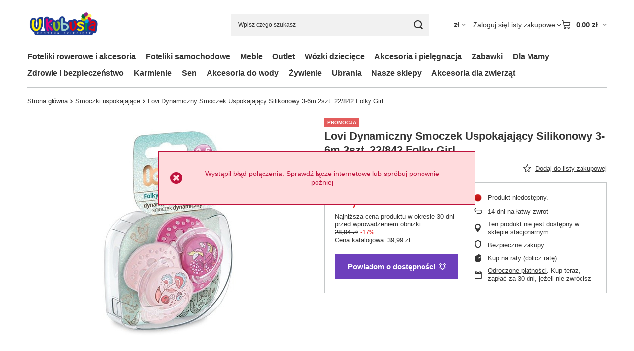

--- FILE ---
content_type: text/html; charset=utf-8
request_url: https://ukubusia.pl/product-pol-2587-Lovi-Dynamiczny-Smoczek-Uspokajajacy-Silikonowy-3-6m-2szt-22-842-Folky-Girl.html
body_size: 29261
content:
<!DOCTYPE html>
<html lang="pl" class="--vat --gross " ><head><link rel="preload" as="image" fetchpriority="high" href="/hpeciai/d622e72941d9293bde3676f9ac17eca3/pol_pm_Lovi-Dynamiczny-Smoczek-Uspokajajacy-Silikonowy-3-6m-2szt-22-842-Folky-Girl-2587_2.jpg"><meta name="viewport" content="initial-scale = 1.0, maximum-scale = 5.0, width=device-width, viewport-fit=cover"><meta http-equiv="Content-Type" content="text/html; charset=utf-8"><meta http-equiv="X-UA-Compatible" content="IE=edge"><title>Lovi Dynamiczny Smoczek Uspokajający Silikonowy 3-6m 2szt. 22/842 Folky Girl 2587  | babyhit.pl</title><meta name="keywords" content=""><meta name="description" content="Lovi Dynamiczny Smoczek Uspokajający Silikonowy 3-6m 2szt. 22/842 Folky Girl Folky Girl | Akcesoria i pielęgnacja \ Smoczki uspokajające. Towary najwyższej jakości. Sprawdź Sam!"><link rel="icon" href="/gfx/pol/favicon.ico"><meta name="theme-color" content="#6d3fbc"><meta name="msapplication-navbutton-color" content="#6d3fbc"><meta name="apple-mobile-web-app-status-bar-style" content="#6d3fbc"><link rel="stylesheet" type="text/css" href="/gfx/pol/projector_style.css.gzip?r=1765442635"><style>
							#photos_slider[data-skeleton] .photos__link:before {
								padding-top: calc(min((450/336 * 100%), 450px));
							}
							@media (min-width: 979px) {.photos__slider[data-skeleton] .photos__figure:not(.--nav):first-child .photos__link {
								max-height: 450px;
							}}
						</style><script>var app_shop={urls:{prefix:'data="/gfx/'.replace('data="', '')+'pol/',graphql:'/graphql/v1/'},vars:{meta:{viewportContent:'initial-scale = 1.0, maximum-scale = 5.0, width=device-width, viewport-fit=cover'},priceType:'gross',priceTypeVat:true,productDeliveryTimeAndAvailabilityWithBasket:false,geoipCountryCode:'US',fairShopLogo: { enabled: false, image: '/gfx/standards/safe_light.svg'},currency:{id:'PLN',symbol:'zł',country:'pl',format:'###,##0.00',beforeValue:false,space:true,decimalSeparator:',',groupingSeparator:' '},language:{id:'pol',symbol:'pl',name:'Polski'},omnibus:{enabled:true,rebateCodeActivate:false,hidePercentageDiscounts:false,},},txt:{priceTypeText:' brutto',},fn:{},fnrun:{},files:[],graphql:{}};const getCookieByName=(name)=>{const value=`; ${document.cookie}`;const parts = value.split(`; ${name}=`);if(parts.length === 2) return parts.pop().split(';').shift();return false;};if(getCookieByName('freeeshipping_clicked')){document.documentElement.classList.remove('--freeShipping');}if(getCookieByName('rabateCode_clicked')){document.documentElement.classList.remove('--rabateCode');}function hideClosedBars(){const closedBarsArray=JSON.parse(localStorage.getItem('closedBars'))||[];if(closedBarsArray.length){const styleElement=document.createElement('style');styleElement.textContent=`${closedBarsArray.map((el)=>`#${el}`).join(',')}{display:none !important;}`;document.head.appendChild(styleElement);}}hideClosedBars();</script><meta name="robots" content="noindex,nofollow"><meta name="rating" content="general"><meta name="Author" content="ukubusia.pl na bazie IdoSell (www.idosell.com/shop).">
<!-- Begin LoginOptions html -->

<style>
#client_new_social .service_item[data-name="service_Apple"]:before, 
#cookie_login_social_more .service_item[data-name="service_Apple"]:before,
.oscop_contact .oscop_login__service[data-service="Apple"]:before {
    display: block;
    height: 2.6rem;
    content: url('/gfx/standards/apple.svg?r=1743165583');
}
.oscop_contact .oscop_login__service[data-service="Apple"]:before {
    height: auto;
    transform: scale(0.8);
}
#client_new_social .service_item[data-name="service_Apple"]:has(img.service_icon):before,
#cookie_login_social_more .service_item[data-name="service_Apple"]:has(img.service_icon):before,
.oscop_contact .oscop_login__service[data-service="Apple"]:has(img.service_icon):before {
    display: none;
}
</style>

<!-- End LoginOptions html -->

<!-- Open Graph -->
<meta property="og:type" content="website"><meta property="og:url" content="https://ukubusia.pl/product-pol-2587-Lovi-Dynamiczny-Smoczek-Uspokajajacy-Silikonowy-3-6m-2szt-22-842-Folky-Girl.html
"><meta property="og:title" content="Lovi Dynamiczny Smoczek Uspokajający Silikonowy 3-6m 2szt. 22/842 Folky Girl"><meta property="og:site_name" content="ukubusia.pl"><meta property="og:locale" content="pl_PL"><meta property="og:image" content="https://ukubusia.pl/hpeciai/fbb620a0f1f8b1362c0d14456e719a50/pol_pl_Lovi-Dynamiczny-Smoczek-Uspokajajacy-Silikonowy-3-6m-2szt-22-842-Folky-Girl-2587_2.jpg"><meta property="og:image:width" content="336"><meta property="og:image:height" content="450"><script >
window.dataLayer = window.dataLayer || [];
window.gtag = function gtag() {
dataLayer.push(arguments);
}
gtag('consent', 'default', {
'ad_storage': 'denied',
'analytics_storage': 'denied',
'ad_personalization': 'denied',
'ad_user_data': 'denied',
'wait_for_update': 500
});

gtag('set', 'ads_data_redaction', true);
</script><script id="iaiscript_1" data-requirements="W10=" data-ga4_sel="ga4script">
window.iaiscript_1 = `<${'script'}  class='google_consent_mode_update'>
gtag('consent', 'update', {
'ad_storage': 'granted',
'analytics_storage': 'granted',
'ad_personalization': 'granted',
'ad_user_data': 'granted'
});
</${'script'}>`;
</script>
<!-- End Open Graph -->

<link rel="canonical" href="https://ukubusia.pl/product-pol-2587-Lovi-Dynamiczny-Smoczek-Uspokajajacy-Silikonowy-3-6m-2szt-22-842-Folky-Girl.html" />

                <!-- Global site tag (gtag.js) -->
                <script  async src="https://www.googletagmanager.com/gtag/js?id=AW-17744099568"></script>
                <script >
                    window.dataLayer = window.dataLayer || [];
                    window.gtag = function gtag(){dataLayer.push(arguments);}
                    gtag('js', new Date());
                    
                    gtag('config', 'AW-17744099568', {"allow_enhanced_conversions":true});

                </script>
                
<!-- Begin additional html or js -->


<!--1|2|1| modified: 2021-05-05 15:34:06-->
<style>
@import url('https://fonts.googleapis.com/css?family=Baloo+Paaji|Lato:300,400,700,900');
.iai_product_desc_wrapper{
    padding: 40px 0 70px;
}
#component_projector_longdescription_not{
    max-width: 1070px;
    margin: 0 auto;
}
.iai_product_desc{
    max-width: 1070px;
    margin: 0 auto;
    padding:40px 70px 70px;
    letter-spacing: 0.02em;
}
.iai_product_name{
    font-size: 1.714em;
    color: #414141;
    font-family: 'Baloo Paaji', cursive;
    margin-bottom: 13px;
    letter-spacing: 0.02em;
    text-transform: uppercase;
}
.iai_product_text{
    font-size: 1em;
}
.text_15{
    font-size: 1.071em;
    line-height: 20px;
}
.text_14{
    line-height: 18px;
    padding-bottom: 10px
}
.iai_product_title_blue{
    font-size: 18px;
    color: #16b9e2;
    font-family: 'Baloo Paaji', cursive;
    margin-top: 29px;
    margin-bottom: 10px
}

.iai_parameters{
    list-style: none;
    margin-left: 0;
    padding-left: 0;
    padding-left: 0 !important;
}
.f_16{
    font-size: 1.143em;
}
.iai_parameters li{
    margin-bottom: 5px;
    padding-left: 12px;
    position: relative;
}
.iai_parameters li:before{
    content: "\F105";
    padding-right: 10px;
    font-size: 1.1em;
    color: #16b9e2;
    font-family: fontawesome;
    display: inline-block;
    position: absolute;
    left: 0;
    top:50%;
    -webkit-transform: translateY(-50%);
    transform: translateY(-50%)
}
.iai_product_banner{
    text-align: center;
    margin-bottom: 70px;
}
.iai_desc_section{
    padding:40px 70px 40px;
    background: #f6f6f6;
}
.iai_image_desc_section{
    display: -webkit-box;
    display: -ms-flexbox;
    display: flex;
    -webkit-box-align: center;
    -ms-flex-align: center;
    align-items: center;
}
.iai_image_desc_section .iai_product_title_blue{
    margin: 0;
    margin-bottom: 20px
}
.iai_image_desc_section .iai_desc_text{
    padding-left: 60px;
}
.iai_image_desc_section.img_right .iai_desc_img{
    -webkit-box-ordinal-group: 3;
    -ms-flex-order: 2;
    order: 2;
}
.iai_image_desc_section .iai_desc_img{
    -webkit-box-flex: 1;
    -ms-flex: 1 0 auto;
    flex: 1 0 auto;
    min-width: 280px;
}
.iai_image_desc_section.img_right .iai_desc_text{
    padding-left: 0;
    padding-right: 60px;
}
.parameter_section span{
    min-width: 270px;
    display: inline-block;
    padding-right: 5px
}
.iai-star:before {
	content:'\F006';
    font-family: fontawesome;
    font-style: normal;
    padding-left: 1px
}
.iai-star.active:before{
    content:'\F005';
}

@media only screen and (max-width: 979px){
    .iai_image_desc_section .iai_product_title_blue, {
        line-height: 1em;
    }
}
@media only screen and (max-width: 757px){
    .iai_image_desc_section .iai_desc_img{
        min-width: unset;
    }
    .iai_image_desc_section.img_right .iai_desc_img{
        -webkit-box-ordinal-group:unset;
        -ms-flex-order:unset;
        order:unset;
    }
    .iai_image_desc_section .iai_desc_text, .iai_image_desc_section.img_right .iai_desc_text{
        padding: 0;
    }
    .iai_image_desc_section{
        -webkit-box-orient: vertical;
        -webkit-box-direction: normal;
        -ms-flex-direction: column;
        flex-direction: column;
    }
    .iai_image_desc_section .iai_product_title_blue{
        line-height: 1.3em;
    }
    .iai_desc_section{
        padding: 15px;
    }
    .iai_product_desc{
        padding: 15px;
    }
    .parameter_section span{
        min-width: unset;
        
    }
    .iai_parameters{
        font-size: 13px;
    }
    .iai_product_banner{
        margin-bottom: 20px;
        padding: 0 10px;
    }
    
}
</style>

<!-- End additional html or js -->
<script>(function(w,d,s,i,dl){w._ceneo = w._ceneo || function () {
w._ceneo.e = w._ceneo.e || []; w._ceneo.e.push(arguments); };
w._ceneo.e = w._ceneo.e || [];dl=dl===undefined?"dataLayer":dl;
const f = d.getElementsByTagName(s)[0], j = d.createElement(s); j.defer = true;
j.src = "https://ssl.ceneo.pl/ct/v5/script.js?accountGuid=" + i + "&t=" +
Date.now() + (dl ? "&dl=" + dl : ""); f.parentNode.insertBefore(j, f);
})(window, document, "script", "58671832-0ab7-4f66-aebf-a5bdffa8609b");</script>
                <script>
                if (window.ApplePaySession && window.ApplePaySession.canMakePayments()) {
                    var applePayAvailabilityExpires = new Date();
                    applePayAvailabilityExpires.setTime(applePayAvailabilityExpires.getTime() + 2592000000); //30 days
                    document.cookie = 'applePayAvailability=yes; expires=' + applePayAvailabilityExpires.toUTCString() + '; path=/;secure;'
                    var scriptAppleJs = document.createElement('script');
                    scriptAppleJs.src = "/ajax/js/apple.js?v=3";
                    if (document.readyState === "interactive" || document.readyState === "complete") {
                          document.body.append(scriptAppleJs);
                    } else {
                        document.addEventListener("DOMContentLoaded", () => {
                            document.body.append(scriptAppleJs);
                        });  
                    }
                } else {
                    document.cookie = 'applePayAvailability=no; path=/;secure;'
                }
                </script>
                <script>let paypalDate = new Date();
                    paypalDate.setTime(paypalDate.getTime() + 86400000);
                    document.cookie = 'payPalAvailability_PLN=-1; expires=' + paypalDate.getTime() + '; path=/; secure';
                </script></head><body><div id="container" class="projector_page container max-width-1200"><header class=" commercial_banner"><script class="ajaxLoad">app_shop.vars.vat_registered="true";app_shop.vars.currency_format="###,##0.00";app_shop.vars.currency_before_value=false;app_shop.vars.currency_space=true;app_shop.vars.symbol="zł";app_shop.vars.id="PLN";app_shop.vars.baseurl="http://ukubusia.pl/";app_shop.vars.sslurl="https://ukubusia.pl/";app_shop.vars.curr_url="%2Fproduct-pol-2587-Lovi-Dynamiczny-Smoczek-Uspokajajacy-Silikonowy-3-6m-2szt-22-842-Folky-Girl.html";var currency_decimal_separator=',';var currency_grouping_separator=' ';app_shop.vars.blacklist_extension=["exe","com","swf","js","php"];app_shop.vars.blacklist_mime=["application/javascript","application/octet-stream","message/http","text/javascript","application/x-deb","application/x-javascript","application/x-shockwave-flash","application/x-msdownload"];app_shop.urls.contact="/contact-pol.html";</script><div id="viewType" style="display:none"></div><div id="menu_skip" class="menu_skip"><a href="#layout" class="btn --outline --medium menu_skip__link --layout">Przejdź do zawartości strony</a><a href="#menu_categories" class="btn --outline --medium menu_skip__link --menu">Przejdź do kategorii</a></div><div id="logo" class="d-flex align-items-center" data-bg="/data/gfx/mask/pol/top_2_big.jpg"><a href="/" target="_self" aria-label="Logo sklepu"><img src="/data/gfx/mask/pol/logo_2_big.png" alt="U_KUBUSIA" width="3429" height="2215"></a></div><form action="https://ukubusia.pl/search.php" method="get" id="menu_search" class="menu_search"><a href="#showSearchForm" class="menu_search__mobile" aria-label="Szukaj"></a><div class="menu_search__block"><div class="menu_search__item --input"><input class="menu_search__input" type="text" name="text" autocomplete="off" placeholder="Wpisz czego szukasz" aria-label="Wpisz czego szukasz"><button class="menu_search__submit" type="submit" aria-label="Szukaj"></button></div><div class="menu_search__item --results search_result"></div></div></form><div id="menu_top" class="menu_top"><div id="menu_settings" class="align-items-center justify-content-center justify-content-lg-end"><div class="open_trigger hover__wrapper --hover_touch" tabindex="0" aria-label="Kliknij, aby zmienić walutę, kraj dostawy"><span class="d-none d-md-inline-block flag_txt">zł</span><i class="icon-angle-down d-none d-md-inline-block"></i><form class="hover__element --right" action="https://ukubusia.pl/settings.php" method="post"><ul><li><div class="form-group"><span for="menu_settings_curr">Waluta</span><div class="select-after"><select class="form-control" name="curr" id="menu_settings_curr" aria-label="Waluta"><option value="PLN" selected>zł</option><option value="EUR">€ (1 zł = 0.2374€)
																</option><option value="BGN">BGN (1 zł = 0.4627BGN)
																</option></select></div></div><div class="form-group"><span for="menu_settings_country">Dostawa do</span><div class="select-after"><select class="form-control" name="country" id="menu_settings_country" aria-label="Dostawa do"><option value="1143020016">Austria</option><option value="1143020022">Belgia</option><option value="1143020033">Bułgaria</option><option value="1143020038">Chorwacja</option><option value="1143020041">Czechy</option><option value="1143020042">Dania</option><option value="1143020051">Estonia</option><option value="1143020056">Finlandia</option><option value="1143020057">Francja</option><option value="1143020062">Grecja</option><option value="1143020075">Hiszpania</option><option value="1143020076">Holandia</option><option value="1143020083">Irlandia</option><option value="1143020115">Liechtenstein</option><option value="1143020116">Litwa</option><option value="1143020118">Łotwa</option><option value="1143020117">Luksemburg</option><option value="1143020135">Monako</option><option value="1143020143">Niemcy</option><option selected value="1143020003">Polska</option><option value="1143020163">Portugalia</option><option value="1143020169">Rumunia</option><option value="1143020177">San Marino</option><option value="1170044700">Serbia</option><option value="1143020182">Słowacja</option><option value="1143020183">Słowenia</option><option value="1143020192">Szwajcaria</option><option value="1143020193">Szwecja</option><option value="1143020205">Turcja</option><option value="1143020215">Watykan</option><option value="1143020217">Węgry</option><option value="1143020220">Włochy</option></select></div></div></li><li class="buttons"><button class="btn --solid --large" type="submit">
									Zastosuj zmiany
								</button></li></ul></form></div></div><div class="account_links"><a class="account_links__item" href="https://ukubusia.pl/login.php"><span class="account_links__text --logged-out">Zaloguj się</span></a></div><div class="shopping_list_top hover__wrapper" data-empty="true"><a href="https://ukubusia.pl/pl/shoppinglist/" class="wishlist_link slt_link --empty" aria-label="Listy zakupowe"><span class="slt_link__text">Listy zakupowe</span></a><div class="slt_lists hover__element"><ul class="slt_lists__nav"><li class="slt_lists__nav_item" data-list_skeleton="true" data-list_id="true" data-shared="true"><a href="#" class="slt_lists__nav_link" data-list_href="true"><span class="slt_lists__nav_name" data-list_name="true"></span><span class="slt_lists__count" data-list_count="true">0</span></a></li><li class="slt_lists__nav_item --empty"><a class="slt_lists__nav_link --empty" href="https://ukubusia.pl/pl/shoppinglist/"><span class="slt_lists__nav_name" data-list_name="true">Lista zakupowa</span><span class="slt_lists__count" data-list_count="true">0</span></a></li></ul></div></div><div id="menu_basket" class="top_basket hover__wrapper --skeleton --mobile_hide"><a class="top_basket__sub" title="Przejdź do koszyka" href="/basketedit.php" aria-label="Wartość koszyka: 0,00 zł"><span class="badge badge-info"></span><strong class="top_basket__price">0,00 zł</strong></a><div class="top_basket__express_checkout_container"><express-checkout type="basket"></express-checkout></div><script>
        app_shop.vars.cache_html = true;
      </script><div class="top_basket__details hover__element --skeleton"><div class="top_basket__skeleton --name"></div><div class="top_basket__skeleton --product"></div><div class="top_basket__skeleton --product"></div><div class="top_basket__skeleton --product --last"></div><div class="top_basket__skeleton --sep"></div><div class="top_basket__skeleton --summary"></div></div></div><template id="top_basket_product"><div class="top_basket__product"><a class="top_basket__img" title=""><picture><source type="image/webp" srcset=""></source><img src="" alt=""></picture></a><a class="top_basket__link" title=""></a><div class="top_basket__prices"><span class="top_basket__price"></span><span class="top_basket__unit"></span><span class="top_basket__vat"></span></div></div></template><template id="top_basket_summary"><div class="top_basket__summary_shipping_free"><span class="top_basket__summary_label --freeshipping_limit">Do darmowej dostawy brakuje <span class="top_basket__summary_value"></span></span><span class="progress_bar"><span class="progress_bar__value"></span></span></div><div class="top_basket__summary_item --worth"><span class="top_basket__summary_label">Wartość zamówienia:</span><b class="top_basket__summary_value"></b></div><div class="top_basket__summary_item --shipping"><span class="top_basket__summary_label">Koszt przesyłki:</span><b class="top_basket__summary_value"></b></div><div class="top_basket__buttons"><a class="btn --solid --large" data-ec-class="btn --outline --large" title="Przejdź do koszyka" href="/basketedit.php">
        Przejdź do koszyka
      </a><div id="top_basket__express_checkout_placeholder"></div></div></template><template id="top_basket_details"><div class="top_basket__details hover__element"><div class="top_basket__details_sub"><div class="headline"><span class="headline__name">Twój koszyk (<span class="top_basket__count"></span>)</span></div><div class="top_basket__products"></div><div class="top_basket__summary"></div></div></div></template></div><nav id="menu_categories" class="wide" aria-label="Kategorie główne"><button type="button" class="navbar-toggler" aria-label="Menu"><i class="icon-reorder"></i></button><div class="navbar-collapse" id="menu_navbar"><ul class="navbar-nav mx-md-n2"><li class="nav-item"><span class="nav-link-wrapper"><a  href="/pol_m_Foteliki-rowerowe-i-akcesoria-1013.html" target="_self" title="Foteliki rowerowe i akcesoria" class="nav-link --l1" >Foteliki rowerowe i akcesoria</a><button class="nav-link-expand" type="button" aria-label="Foteliki rowerowe i akcesoria, Menu"></button></span><ul class="navbar-subnav"><li class="nav-header"><a href="#backLink" class="nav-header__backLink" aria-label="Wróć"><i class="icon-angle-left"></i></a><a  href="/pol_m_Foteliki-rowerowe-i-akcesoria-1013.html" target="_self" title="Foteliki rowerowe i akcesoria" class="nav-link --l1" >Foteliki rowerowe i akcesoria</a></li><li class="nav-item empty"><a  href="/pol_m_Foteliki-rowerowe-i-akcesoria_Montowane-na-kierownicy-1014.html" target="_self" title="Montowane na kierownicy" class="nav-link --l2" >Montowane na kierownicy</a></li><li class="nav-item empty"><a  href="/pol_m_Foteliki-rowerowe-i-akcesoria_Montowane-na-bagazniku-1015.html" target="_self" title="Montowane na bagażniku" class="nav-link --l2" >Montowane na bagażniku</a></li><li class="nav-item empty"><a  href="/pol_m_Foteliki-rowerowe-i-akcesoria_Montowane-na-ramie-1016.html" target="_self" title="Montowane na ramie" class="nav-link --l2" >Montowane na ramie</a></li><li class="nav-item"><a  href="/pol_m_Foteliki-rowerowe-i-akcesoria_Akcesoria-do-fotelikow-rowerowych-1017.html" target="_self" title="Akcesoria do fotelików rowerowych" class="nav-link --l2" >Akcesoria do fotelików rowerowych</a><ul class="navbar-subsubnav"><li class="nav-header"><a href="#backLink" class="nav-header__backLink" aria-label="Wróć"><i class="icon-angle-left"></i></a><a  href="/pol_m_Foteliki-rowerowe-i-akcesoria_Akcesoria-do-fotelikow-rowerowych-1017.html" target="_self" title="Akcesoria do fotelików rowerowych" class="nav-link --l2" >Akcesoria do fotelików rowerowych</a></li><li class="nav-item"><a  href="/pol_m_Foteliki-rowerowe-i-akcesoria_Akcesoria-do-fotelikow-rowerowych_Przezroczyste-oslony-1018.html" target="_self" title="Przezroczyste osłony" class="nav-link --l3" >Przezroczyste osłony</a></li><li class="nav-item"><a  href="/pol_m_Foteliki-rowerowe-i-akcesoria_Akcesoria-do-fotelikow-rowerowych_Kaski-1019.html" target="_self" title="Kaski" class="nav-link --l3" >Kaski</a></li></ul></li></ul></li><li class="nav-item"><span class="nav-link-wrapper"><a  href="/pol_m_Foteliki-samochodowe-319.html" target="_self" title="Foteliki samochodowe" class="nav-link --l1" >Foteliki samochodowe</a><button class="nav-link-expand" type="button" aria-label="Foteliki samochodowe, Menu"></button></span><ul class="navbar-subnav"><li class="nav-header"><a href="#backLink" class="nav-header__backLink" aria-label="Wróć"><i class="icon-angle-left"></i></a><a  href="/pol_m_Foteliki-samochodowe-319.html" target="_self" title="Foteliki samochodowe" class="nav-link --l1" >Foteliki samochodowe</a></li><li class="nav-item"><a  href="/pol_m_Foteliki-samochodowe_Akcesoria-do-fotelikow-342.html" target="_self" title="Akcesoria do fotelików" class="nav-link --l2" >Akcesoria do fotelików</a><ul class="navbar-subsubnav"><li class="nav-header"><a href="#backLink" class="nav-header__backLink" aria-label="Wróć"><i class="icon-angle-left"></i></a><a  href="/pol_m_Foteliki-samochodowe_Akcesoria-do-fotelikow-342.html" target="_self" title="Akcesoria do fotelików" class="nav-link --l2" >Akcesoria do fotelików</a></li><li class="nav-item"><a  href="/pol_m_Foteliki-samochodowe_Akcesoria-do-fotelikow_Bazy-do-fotelikow-401.html" target="_self" title="Bazy do fotelików" class="nav-link --l3" >Bazy do fotelików</a></li><li class="nav-item"><a  href="/pol_m_Foteliki-samochodowe_Akcesoria-do-fotelikow_Spiworki-do-fotelikow-402.html" target="_self" title="Śpiworki do fotelików" class="nav-link --l3" >Śpiworki do fotelików</a></li><li class="nav-item"><a  href="/pol_m_Foteliki-samochodowe_Akcesoria-do-fotelikow_Inne-akcesoria-do-fotelikow-427.html" target="_self" title="Inne akcesoria do fotelików" class="nav-link --l3" >Inne akcesoria do fotelików</a></li><li class="nav-item"><a  href="/pol_m_Foteliki-samochodowe_Akcesoria-do-fotelikow_Lusterka-do-obserwacji-dziecka-966.html" target="_self" title="Lusterka do obserwacji dziecka" class="nav-link --l3" >Lusterka do obserwacji dziecka</a></li><li class="nav-item"><a  href="/pol_m_Foteliki-samochodowe_Akcesoria-do-fotelikow_Pokrowce-i-tapicerki-967.html" target="_self" title="Pokrowce i tapicerki" class="nav-link --l3" >Pokrowce i tapicerki</a></li><li class="nav-item"><a  href="/pol_m_Foteliki-samochodowe_Akcesoria-do-fotelikow_Wkladki-do-fotelikow-968.html" target="_self" title="Wkładki do fotelików" class="nav-link --l3" >Wkładki do fotelików</a></li></ul></li><li class="nav-item empty"><a  href="/pol_m_Foteliki-samochodowe_Foteliki-podstawki-332.html" target="_self" title="Foteliki - podstawki" class="nav-link --l2" >Foteliki - podstawki</a></li><li class="nav-item empty"><a  href="/pol_m_Foteliki-samochodowe_Foteliki-rowerowe-i-akcesoria-343.html" target="_self" title="Foteliki rowerowe i akcesoria" class="nav-link --l2" >Foteliki rowerowe i akcesoria</a></li><li class="nav-item empty"><a  href="/pol_m_Foteliki-samochodowe_Foteliki-RWF-tylem-do-kierunku-jazdy-341.html" target="_self" title="Foteliki RWF - tyłem do kierunku jazdy" class="nav-link --l2" >Foteliki RWF - tyłem do kierunku jazdy</a></li><li class="nav-item empty"><a  href="/pol_m_Foteliki-samochodowe_Foteliki-samochodowe-0-13-kg-333.html" target="_self" title="Foteliki samochodowe 0-13 kg" class="nav-link --l2" >Foteliki samochodowe 0-13 kg</a></li><li class="nav-item empty"><a  href="/pol_m_Foteliki-samochodowe_Foteliki-samochodowe-0-18-kg-334.html" target="_self" title="Foteliki samochodowe 0-18 kg" class="nav-link --l2" >Foteliki samochodowe 0-18 kg</a></li><li class="nav-item empty"><a  href="/pol_m_Foteliki-samochodowe_Foteliki-samochodowe-0-25-kg-335.html" target="_self" title="Foteliki samochodowe 0-25 kg" class="nav-link --l2" >Foteliki samochodowe 0-25 kg</a></li><li class="nav-item empty"><a  href="/pol_m_Foteliki-samochodowe_Foteliki-samochodowe-0-36-kg-336.html" target="_self" title="Foteliki samochodowe 0-36 kg" class="nav-link --l2" >Foteliki samochodowe 0-36 kg</a></li><li class="nav-item empty"><a  href="/pol_m_Foteliki-samochodowe_Foteliki-samochodowe-15-36-kg-340.html" target="_self" title="Foteliki samochodowe 15-36 kg" class="nav-link --l2" >Foteliki samochodowe 15-36 kg</a></li><li class="nav-item empty"><a  href="/pol_m_Foteliki-samochodowe_Foteliki-samochodowe-9-18-kg-337.html" target="_self" title="Foteliki samochodowe 9-18 kg" class="nav-link --l2" >Foteliki samochodowe 9-18 kg</a></li><li class="nav-item empty"><a  href="/pol_m_Foteliki-samochodowe_Foteliki-samochodowe-9-22-kg-473.html" target="_self" title="Foteliki samochodowe 9-22 kg" class="nav-link --l2" >Foteliki samochodowe 9-22 kg</a></li><li class="nav-item empty"><a  href="/pol_m_Foteliki-samochodowe_Foteliki-samochodowe-9-25-kg-338.html" target="_self" title="Foteliki samochodowe 9-25 kg" class="nav-link --l2" >Foteliki samochodowe 9-25 kg</a></li><li class="nav-item empty"><a  href="/pol_m_Foteliki-samochodowe_Foteliki-samochodowe-9-36-kg-339.html" target="_self" title="Foteliki samochodowe 9-36 kg" class="nav-link --l2" >Foteliki samochodowe 9-36 kg</a></li><li class="nav-item empty"><a  href="/pol_m_Foteliki-samochodowe_Foteliki-samochodowe-do-15-kg-969.html" target="_self" title="Foteliki samochodowe do 15 kg" class="nav-link --l2" >Foteliki samochodowe do 15 kg</a></li></ul></li><li class="nav-item"><span class="nav-link-wrapper"><a  href="/pol_m_Meble-1022.html" target="_self" title="Meble" class="nav-link --l1" >Meble</a><button class="nav-link-expand" type="button" aria-label="Meble, Menu"></button></span><ul class="navbar-subnav"><li class="nav-header"><a href="#backLink" class="nav-header__backLink" aria-label="Wróć"><i class="icon-angle-left"></i></a><a  href="/pol_m_Meble-1022.html" target="_self" title="Meble" class="nav-link --l1" >Meble</a></li><li class="nav-item empty"><a  href="/pol_m_Meble_Fotele-i-pufy-1023.html" target="_self" title="Fotele i pufy" class="nav-link --l2" >Fotele i pufy</a></li><li class="nav-item empty"><a  href="/pol_m_Meble_Krzesla-1024.html" target="_self" title="Krzesła" class="nav-link --l2" >Krzesła</a></li><li class="nav-item empty"><a  href="/pol_m_Meble_Komody-1025.html" target="_self" title="Komody" class="nav-link --l2" >Komody</a></li></ul></li><li class="nav-item"><span class="nav-link-wrapper"><a  href="/pol_m_Outlet-1026.html" target="_self" title="Outlet" class="nav-link --l1" >Outlet</a></span></li><li class="nav-item"><span class="nav-link-wrapper"><a  href="/pol_m_Wozki-dzieciece-318.html" target="_self" title="Wózki dziecięce" class="nav-link --l1" >Wózki dziecięce</a><button class="nav-link-expand" type="button" aria-label="Wózki dziecięce, Menu"></button></span><ul class="navbar-subnav"><li class="nav-header"><a href="#backLink" class="nav-header__backLink" aria-label="Wróć"><i class="icon-angle-left"></i></a><a  href="/pol_m_Wozki-dzieciece-318.html" target="_self" title="Wózki dziecięce" class="nav-link --l1" >Wózki dziecięce</a></li><li class="nav-item"><a  href="/pol_m_Wozki-dzieciece_Akcesoria-do-wozkow-331.html" target="_self" title="Akcesoria do wózków" class="nav-link --l2" >Akcesoria do wózków</a><ul class="navbar-subsubnav"><li class="nav-header"><a href="#backLink" class="nav-header__backLink" aria-label="Wróć"><i class="icon-angle-left"></i></a><a  href="/pol_m_Wozki-dzieciece_Akcesoria-do-wozkow-331.html" target="_self" title="Akcesoria do wózków" class="nav-link --l2" >Akcesoria do wózków</a></li><li class="nav-item"><a  href="/pol_m_Wozki-dzieciece_Akcesoria-do-wozkow_Adaptery-na-fotelik-399.html" target="_self" title="Adaptery na fotelik" class="nav-link --l3" >Adaptery na fotelik</a></li><li class="nav-item"><a  href="/pol_m_Wozki-dzieciece_Akcesoria-do-wozkow_Dostawki-do-wozka-398.html" target="_self" title="Dostawki do wózka" class="nav-link --l3" >Dostawki do wózka</a></li><li class="nav-item"><a  href="/pol_m_Wozki-dzieciece_Akcesoria-do-wozkow_Folie-i-moskitiery-na-wozek-394.html" target="_self" title="Folie i moskitiery na wózek" class="nav-link --l3" >Folie i moskitiery na wózek</a></li><li class="nav-item"><a  href="/pol_m_Wozki-dzieciece_Akcesoria-do-wozkow_Inne-akcesoria-do-wozka-400.html" target="_self" title="Inne akcesoria do wózka" class="nav-link --l3" >Inne akcesoria do wózka</a></li><li class="nav-item"><a  href="/pol_m_Wozki-dzieciece_Akcesoria-do-wozkow_Mufki-396.html" target="_self" title="Mufki" class="nav-link --l3" >Mufki</a></li><li class="nav-item"><a  href="/pol_m_Wozki-dzieciece_Akcesoria-do-wozkow_Parasolki-do-wozkow-395.html" target="_self" title="Parasolki do wózków" class="nav-link --l3" >Parasolki do wózków</a></li><li class="nav-item"><a  href="/pol_m_Wozki-dzieciece_Akcesoria-do-wozkow_Spiworki-do-wozka-393.html" target="_self" title="Śpiworki do wózka" class="nav-link --l3" >Śpiworki do wózka</a></li><li class="nav-item"><a  href="/pol_m_Wozki-dzieciece_Akcesoria-do-wozkow_Torby-dla-mam-392.html" target="_self" title="Torby dla mam" class="nav-link --l3" >Torby dla mam</a></li><li class="nav-item"><a  href="/pol_m_Wozki-dzieciece_Akcesoria-do-wozkow_Uchwyty-na-kubek-397.html" target="_self" title="Uchwyty na kubek" class="nav-link --l3" >Uchwyty na kubek</a></li><li class="nav-item"><a  href="/pol_m_Wozki-dzieciece_Akcesoria-do-wozkow_Wkladki-do-wozka-978.html" target="_self" title="Wkładki do wózka" class="nav-link --l3" >Wkładki do wózka</a></li></ul></li><li class="nav-item empty"><a  href="/pol_m_Wozki-dzieciece_Gondole-do-wozkow-330.html" target="_self" title="Gondole do wózków" class="nav-link --l2" >Gondole do wózków</a></li><li class="nav-item empty"><a  href="/pol_m_Wozki-dzieciece_Wozki-gleboko-spacerowe-329.html" target="_self" title="Wózki głęboko-spacerowe" class="nav-link --l2" >Wózki głęboko-spacerowe</a></li><li class="nav-item empty"><a  href="/pol_m_Wozki-dzieciece_Wozki-spacerowe-328.html" target="_self" title="Wózki spacerowe" class="nav-link --l2" >Wózki spacerowe</a></li><li class="nav-item empty"><a  href="/pol_m_Wozki-dzieciece_Wozki-glebokie-476.html" target="_self" title="Wózki głębokie" class="nav-link --l2" >Wózki głębokie</a></li><li class="nav-item"><a  href="/pol_m_Wozki-dzieciece_Wozki-blizniacze-972.html" target="_self" title="Wózki bliźniacze" class="nav-link --l2" >Wózki bliźniacze</a><ul class="navbar-subsubnav"><li class="nav-header"><a href="#backLink" class="nav-header__backLink" aria-label="Wróć"><i class="icon-angle-left"></i></a><a  href="/pol_m_Wozki-dzieciece_Wozki-blizniacze-972.html" target="_self" title="Wózki bliźniacze" class="nav-link --l2" >Wózki bliźniacze</a></li><li class="nav-item"><a  href="/pol_m_Wozki-dzieciece_Wozki-blizniacze_Wozki-jeden-obok-drugiego-973.html" target="_self" title="Wózki jeden obok drugiego" class="nav-link --l3" >Wózki jeden obok drugiego</a></li><li class="nav-item"><a  href="/pol_m_Wozki-dzieciece_Wozki-blizniacze_Wozki-rok-po-roku-974.html" target="_self" title="Wózki rok po roku" class="nav-link --l3" >Wózki rok po roku</a></li><li class="nav-item"><a  href="/pol_m_Wozki-dzieciece_Wozki-blizniacze_Wozki-jeden-po-drugim-975.html" target="_self" title="Wózki jeden po drugim" class="nav-link --l3" >Wózki jeden po drugim</a></li></ul></li><li class="nav-item empty"><a  href="/pol_m_Wozki-dzieciece_wozki-biegowe-i-przyczepki-rowerowe-976.html" target="_self" title="wózki biegowe i przyczepki rowerowe" class="nav-link --l2" >wózki biegowe i przyczepki rowerowe</a></li><li class="nav-item empty"><a  href="/pol_m_Wozki-dzieciece_Stelaze-do-wozkow-977.html" target="_self" title="Stelaże do wózków" class="nav-link --l2" >Stelaże do wózków</a></li><li class="nav-item empty"><a  href="/pol_m_Wozki-dzieciece_Wozki-dzieciece-4w1-979.html" target="_self" title="Wózki  dziecięce 4w1" class="nav-link --l2" >Wózki  dziecięce 4w1</a></li><li class="nav-item empty"><a  href="/pol_m_Wozki-dzieciece_Wozki-dzieciece-3w1-980.html" target="_self" title="Wózki dziecięce 3w1" class="nav-link --l2" >Wózki dziecięce 3w1</a></li><li class="nav-item empty"><a  href="/pol_m_Wozki-dzieciece_Wozki-dzieciece-2w1-981.html" target="_self" title="Wózki dziecięce 2w1" class="nav-link --l2" >Wózki dziecięce 2w1</a></li></ul></li><li class="nav-item"><span class="nav-link-wrapper"><a  href="/pol_m_Akcesoria-i-pielegnacja-324.html" target="_self" title="Akcesoria i pielęgnacja" class="nav-link --l1" >Akcesoria i pielęgnacja</a><button class="nav-link-expand" type="button" aria-label="Akcesoria i pielęgnacja, Menu"></button></span><ul class="navbar-subnav"><li class="nav-header"><a href="#backLink" class="nav-header__backLink" aria-label="Wróć"><i class="icon-angle-left"></i></a><a  href="/pol_m_Akcesoria-i-pielegnacja-324.html" target="_self" title="Akcesoria i pielęgnacja" class="nav-link --l1" >Akcesoria i pielęgnacja</a></li><li class="nav-item"><a  href="/pol_m_Akcesoria-i-pielegnacja_Kosmetyki-dla-dzieci-373.html" target="_self" title="Kosmetyki dla dzieci" class="nav-link --l2" >Kosmetyki dla dzieci</a><ul class="navbar-subsubnav"><li class="nav-header"><a href="#backLink" class="nav-header__backLink" aria-label="Wróć"><i class="icon-angle-left"></i></a><a  href="/pol_m_Akcesoria-i-pielegnacja_Kosmetyki-dla-dzieci-373.html" target="_self" title="Kosmetyki dla dzieci" class="nav-link --l2" >Kosmetyki dla dzieci</a></li><li class="nav-item"><a  href="/pol_m_Akcesoria-i-pielegnacja_Kosmetyki-dla-dzieci_Srodki-przeciwsloneczne-439.html" target="_self" title="Środki przeciwsłoneczne" class="nav-link --l3" >Środki przeciwsłoneczne</a></li><li class="nav-item"><a  href="/pol_m_Akcesoria-i-pielegnacja_Kosmetyki-dla-dzieci_Srodki-przeciw-komarom-440.html" target="_self" title="Środki przeciw komarom" class="nav-link --l3" >Środki przeciw komarom</a></li><li class="nav-item"><a  href="/pol_m_Akcesoria-i-pielegnacja_Kosmetyki-dla-dzieci_Pudry-i-kremy-441.html" target="_self" title="Pudry i kremy" class="nav-link --l3" >Pudry i kremy</a></li><li class="nav-item"><a  href="/pol_m_Akcesoria-i-pielegnacja_Kosmetyki-dla-dzieci_Kosmetyki-do-kapieli-444.html" target="_self" title="Kosmetyki do kąpieli" class="nav-link --l3" >Kosmetyki do kąpieli</a></li></ul></li><li class="nav-item empty"><a  href="/pol_m_Akcesoria-i-pielegnacja_Nocniki-i-nakladki-sedesowe-370.html" target="_self" title="Nocniki i nakładki sedesowe" class="nav-link --l2" >Nocniki i nakładki sedesowe</a></li><li class="nav-item empty"><a  href="/pol_m_Akcesoria-i-pielegnacja_Pieluchy-i-chusteczki-374.html" target="_self" title="Pieluchy i chusteczki" class="nav-link --l2" >Pieluchy i chusteczki</a></li><li class="nav-item empty"><a  href="/pol_m_Akcesoria-i-pielegnacja_Pojemniki-na-pieluszki-371.html" target="_self" title="Pojemniki na pieluszki" class="nav-link --l2" >Pojemniki na pieluszki</a></li><li class="nav-item empty"><a  href="/pol_m_Akcesoria-i-pielegnacja_Smoczki-369.html" target="_self" title="Smoczki" class="nav-link --l2" >Smoczki</a></li><li class="nav-item empty"><a  href="/pol_m_Akcesoria-i-pielegnacja_Termoopakowania-i-podgrzewacze-do-butelek-372.html" target="_self" title="Termoopakowania i podgrzewacze do butelek" class="nav-link --l2" >Termoopakowania i podgrzewacze do butelek</a></li><li class="nav-item empty"><a  href="/pol_m_Akcesoria-i-pielegnacja_Okulary-przeciwsloneczne-433.html" target="_self" title="Okulary przeciwsłoneczne" class="nav-link --l2" >Okulary przeciwsłoneczne</a></li><li class="nav-item empty"><a  href="/pol_m_Akcesoria-i-pielegnacja_Plecaki-i-walizki-436.html" target="_self" title="Plecaki i walizki" class="nav-link --l2" >Plecaki i walizki</a></li><li class="nav-item empty"><a  href="/pol_m_Akcesoria-i-pielegnacja_Szczoteczki-i-pasty-do-zebow-445.html" target="_self" title="Szczoteczki i pasty do zębów" class="nav-link --l2" >Szczoteczki i pasty do zębów</a></li><li class="nav-item empty"><a  href="/pol_m_Akcesoria-i-pielegnacja_Nozyczki-i-cazki-452.html" target="_self" title="Nożyczki i cążki" class="nav-link --l2" >Nożyczki i cążki</a></li><li class="nav-item empty"><a  href="/pol_m_Akcesoria-i-pielegnacja_Szczotki-i-grzebienie-457.html" target="_self" title="Szczotki i grzebienie" class="nav-link --l2" >Szczotki i grzebienie</a></li><li class="nav-item empty"><a  href="/pol_m_Akcesoria-i-pielegnacja_Artykuly-higieniczne-463.html" target="_self" title="Artykuły higieniczne" class="nav-link --l2" >Artykuły higieniczne</a></li><li class="nav-item"><a  href="/pol_m_Akcesoria-i-pielegnacja_Kapiel-dziecka-982.html" target="_self" title="Kąpiel dziecka" class="nav-link --l2" >Kąpiel dziecka</a><ul class="navbar-subsubnav"><li class="nav-header"><a href="#backLink" class="nav-header__backLink" aria-label="Wróć"><i class="icon-angle-left"></i></a><a  href="/pol_m_Akcesoria-i-pielegnacja_Kapiel-dziecka-982.html" target="_self" title="Kąpiel dziecka" class="nav-link --l2" >Kąpiel dziecka</a></li><li class="nav-item"><a  href="/pol_m_Akcesoria-i-pielegnacja_Kapiel-dziecka_Wanienki-i-akcesoria-983.html" target="_self" title="Wanienki i akcesoria" class="nav-link --l3" >Wanienki i akcesoria</a></li><li class="nav-item"><a  href="/pol_m_Akcesoria-i-pielegnacja_Kapiel-dziecka_Kola-plywaczki-i-kolnierze-990.html" target="_self" title="Koła, pływaczki i kołnierze" class="nav-link --l3" >Koła, pływaczki i kołnierze</a></li><li class="nav-item"><a  href="/pol_m_Akcesoria-i-pielegnacja_Kapiel-dziecka_Baseny-991.html" target="_self" title="Baseny" class="nav-link --l3" >Baseny</a></li><li class="nav-item"><a  href="/pol_m_Akcesoria-i-pielegnacja_Kapiel-dziecka_Okrycia-kapielwe-992.html" target="_self" title="Okrycia kąpielwe" class="nav-link --l3" >Okrycia kąpielwe</a></li></ul></li><li class="nav-item empty"><a  href="/pol_m_Akcesoria-i-pielegnacja_Przewijaki-994.html" target="_self" title="Przewijaki" class="nav-link --l2" >Przewijaki</a></li></ul></li><li class="nav-item"><span class="nav-link-wrapper"><a  href="/pol_m_Zabawki-320.html" target="_self" title="Zabawki" class="nav-link --l1" >Zabawki</a><button class="nav-link-expand" type="button" aria-label="Zabawki, Menu"></button></span><ul class="navbar-subnav"><li class="nav-header"><a href="#backLink" class="nav-header__backLink" aria-label="Wróć"><i class="icon-angle-left"></i></a><a  href="/pol_m_Zabawki-320.html" target="_self" title="Zabawki" class="nav-link --l1" >Zabawki</a></li><li class="nav-item empty"><a  href="/pol_m_Zabawki_Chodziki-i-skoczki-dla-dzieci-352.html" target="_self" title="Chodziki i skoczki dla dzieci" class="nav-link --l2" >Chodziki i skoczki dla dzieci</a></li><li class="nav-item empty"><a  href="/pol_m_Zabawki_Grzechotki-i-gryzaki-345.html" target="_self" title="Grzechotki i gryzaki" class="nav-link --l2" >Grzechotki i gryzaki</a></li><li class="nav-item"><a  href="/pol_m_Zabawki_Klocki-347.html" target="_self" title="Klocki" class="nav-link --l2" >Klocki</a><ul class="navbar-subsubnav"><li class="nav-header"><a href="#backLink" class="nav-header__backLink" aria-label="Wróć"><i class="icon-angle-left"></i></a><a  href="/pol_m_Zabawki_Klocki-347.html" target="_self" title="Klocki" class="nav-link --l2" >Klocki</a></li><li class="nav-item"><a  href="/pol_m_Zabawki_Klocki_Klocki-drewniane-404.html" target="_self" title="Klocki drewniane" class="nav-link --l3" >Klocki drewniane</a></li><li class="nav-item"><a  href="/pol_m_Zabawki_Klocki_Klocki-LEGO-405.html" target="_self" title="Klocki LEGO" class="nav-link --l3" >Klocki LEGO</a></li><li class="nav-item"><a  href="/pol_m_Zabawki_Klocki_Klocki-plastikowe-403.html" target="_self" title="Klocki plastikowe" class="nav-link --l3" >Klocki plastikowe</a></li></ul></li><li class="nav-item empty"><a  href="/pol_m_Zabawki_Maty-edukacyjne-344.html" target="_self" title="Maty edukacyjne" class="nav-link --l2" >Maty edukacyjne</a></li><li class="nav-item empty"><a  href="/pol_m_Zabawki_Pluszaki-346.html" target="_self" title="Pluszaki" class="nav-link --l2" >Pluszaki</a></li><li class="nav-item"><a  href="/pol_m_Zabawki_Pojazdy-dla-dzieci-353.html" target="_self" title="Pojazdy dla dzieci" class="nav-link --l2" >Pojazdy dla dzieci</a><ul class="navbar-subsubnav"><li class="nav-header"><a href="#backLink" class="nav-header__backLink" aria-label="Wróć"><i class="icon-angle-left"></i></a><a  href="/pol_m_Zabawki_Pojazdy-dla-dzieci-353.html" target="_self" title="Pojazdy dla dzieci" class="nav-link --l2" >Pojazdy dla dzieci</a></li><li class="nav-item"><a  href="/pol_m_Zabawki_Pojazdy-dla-dzieci_Hulajnogi-dzieciece-996.html" target="_self" title="Hulajnogi dziecięce" class="nav-link --l3" >Hulajnogi dziecięce</a></li><li class="nav-item"><a  href="/pol_m_Zabawki_Pojazdy-dla-dzieci_Pozostale-pojazdy-997.html" target="_self" title="Pozostałe pojazdy" class="nav-link --l3" >Pozostałe pojazdy</a></li></ul></li><li class="nav-item"><a  href="/pol_m_Zabawki_Pojazdy-kolejki-i-tory-349.html" target="_self" title="Pojazdy, kolejki i tory" class="nav-link --l2" >Pojazdy, kolejki i tory</a><ul class="navbar-subsubnav"><li class="nav-header"><a href="#backLink" class="nav-header__backLink" aria-label="Wróć"><i class="icon-angle-left"></i></a><a  href="/pol_m_Zabawki_Pojazdy-kolejki-i-tory-349.html" target="_self" title="Pojazdy, kolejki i tory" class="nav-link --l2" >Pojazdy, kolejki i tory</a></li><li class="nav-item"><a  href="/pol_m_Zabawki_Pojazdy-kolejki-i-tory_Zabawki-manualne-410.html" target="_self" title="Zabawki manualne" class="nav-link --l3" >Zabawki manualne</a></li><li class="nav-item"><a  href="/pol_m_Zabawki_Pojazdy-kolejki-i-tory_Zabawki-zdalnie-sterowane-409.html" target="_self" title="Zabawki zdalnie sterowane" class="nav-link --l3" >Zabawki zdalnie sterowane</a></li></ul></li><li class="nav-item"><a  href="/pol_m_Zabawki_Lalki-i-akcesoria-dla-lalek-428.html" target="_self" title="Lalki i akcesoria dla lalek" class="nav-link --l2" >Lalki i akcesoria dla lalek</a><ul class="navbar-subsubnav"><li class="nav-header"><a href="#backLink" class="nav-header__backLink" aria-label="Wróć"><i class="icon-angle-left"></i></a><a  href="/pol_m_Zabawki_Lalki-i-akcesoria-dla-lalek-428.html" target="_self" title="Lalki i akcesoria dla lalek" class="nav-link --l2" >Lalki i akcesoria dla lalek</a></li><li class="nav-item"><a  href="/pol_m_Zabawki_Lalki-i-akcesoria-dla-lalek_Lalki-429.html" target="_self" title="Lalki" class="nav-link --l3" >Lalki</a></li><li class="nav-item"><a  href="/pol_m_Zabawki_Lalki-i-akcesoria-dla-lalek_Wozki-i-nosidelka-dla-lalek-430.html" target="_self" title="Wózki i nosidełka dla lalek" class="nav-link --l3" >Wózki i nosidełka dla lalek</a></li><li class="nav-item"><a  href="/pol_m_Zabawki_Lalki-i-akcesoria-dla-lalek_Ubranka-i-pozostale-akcesoria-431.html" target="_self" title="Ubranka i pozostałe akcesoria" class="nav-link --l3" >Ubranka i pozostałe akcesoria</a></li></ul></li><li class="nav-item empty"><a  href="/pol_m_Zabawki_Puzzle-i-gry-planszowe-354.html" target="_self" title="Puzzle i gry planszowe" class="nav-link --l2" >Puzzle i gry planszowe</a></li><li class="nav-item"><a  href="/pol_m_Zabawki_Rowerki-dla-dzieci-351.html" target="_self" title="Rowerki dla dzieci" class="nav-link --l2" >Rowerki dla dzieci</a><ul class="navbar-subsubnav"><li class="nav-header"><a href="#backLink" class="nav-header__backLink" aria-label="Wróć"><i class="icon-angle-left"></i></a><a  href="/pol_m_Zabawki_Rowerki-dla-dzieci-351.html" target="_self" title="Rowerki dla dzieci" class="nav-link --l2" >Rowerki dla dzieci</a></li><li class="nav-item"><a  href="/pol_m_Zabawki_Rowerki-dla-dzieci_Kaski-rowerowe-dla-dzieci-413.html" target="_self" title="Kaski rowerowe dla dzieci" class="nav-link --l3" >Kaski rowerowe dla dzieci</a></li><li class="nav-item"><a  href="/pol_m_Zabawki_Rowerki-dla-dzieci_Rowerki-biegowe-411.html" target="_self" title="Rowerki biegowe" class="nav-link --l3" >Rowerki biegowe</a></li><li class="nav-item"><a  href="/pol_m_Zabawki_Rowerki-dla-dzieci_Rowerki-trzykolowe-412.html" target="_self" title="Rowerki trzykołowe" class="nav-link --l3" >Rowerki trzykołowe</a></li></ul></li><li class="nav-item empty"><a  href="/pol_m_Zabawki_Zabawki-do-kapieli-356.html" target="_self" title="Zabawki do kąpieli" class="nav-link --l2" >Zabawki do kąpieli</a></li><li class="nav-item"><a  href="/pol_m_Zabawki_Zabawki-edukacyjne-348.html" target="_self" title="Zabawki edukacyjne" class="nav-link --l2" >Zabawki edukacyjne</a><ul class="navbar-subsubnav"><li class="nav-header"><a href="#backLink" class="nav-header__backLink" aria-label="Wróć"><i class="icon-angle-left"></i></a><a  href="/pol_m_Zabawki_Zabawki-edukacyjne-348.html" target="_self" title="Zabawki edukacyjne" class="nav-link --l2" >Zabawki edukacyjne</a></li><li class="nav-item"><a  href="/pol_m_Zabawki_Zabawki-edukacyjne_Zabawki-0-18-miesiecy-406.html" target="_self" title="Zabawki 0-18 miesięcy" class="nav-link --l3" >Zabawki 0-18 miesięcy</a></li><li class="nav-item"><a  href="/pol_m_Zabawki_Zabawki-edukacyjne_Zabawki-1-5-4-lata-407.html" target="_self" title="Zabawki 1,5-4 lata" class="nav-link --l3" >Zabawki 1,5-4 lata</a></li><li class="nav-item"><a  href="/pol_m_Zabawki_Zabawki-edukacyjne_Zabawki-powyzej-4-lat-408.html" target="_self" title="Zabawki powyżej 4 lat" class="nav-link --l3" >Zabawki powyżej 4 lat</a></li></ul></li><li class="nav-item empty"><a  href="/pol_m_Zabawki_Zabawki-kreatywne-355.html" target="_self" title="Zabawki kreatywne" class="nav-link --l2" >Zabawki kreatywne</a></li><li class="nav-item empty"><a  href="/pol_m_Zabawki_Zabawki-ogrodowe-350.html" target="_self" title="Zabawki ogrodowe" class="nav-link --l2" >Zabawki ogrodowe</a></li><li class="nav-item empty"><a  href="/pol_m_Zabawki_Interaktywne-434.html" target="_self" title="Interaktywne" class="nav-link --l2" >Interaktywne</a></li><li class="nav-item empty"><a  href="/pol_m_Zabawki_Kuchnie-i-akcesoria-kuchenne-435.html" target="_self" title="Kuchnie i akcesoria kuchenne" class="nav-link --l2" >Kuchnie i akcesoria kuchenne</a></li><li class="nav-item empty"><a  href="/pol_m_Zabawki_Zabawki-do-wozka-443.html" target="_self" title="Zabawki do wózka" class="nav-link --l2" >Zabawki do wózka</a></li><li class="nav-item empty"><a  href="/pol_m_Zabawki_Majsterkowanie-470.html" target="_self" title="Majsterkowanie" class="nav-link --l2" >Majsterkowanie</a></li><li class="nav-item empty"><a  href="/pol_m_Zabawki_Sklepy-i-markety-471.html" target="_self" title="Sklepy i markety" class="nav-link --l2" >Sklepy i markety</a></li><li class="nav-item empty"><a  href="/pol_m_Zabawki_Stoliki-edukacyjne-472.html" target="_self" title="Stoliki edukacyjne" class="nav-link --l2" >Stoliki edukacyjne</a></li><li class="nav-item empty"><a  href="/pol_m_Zabawki_Pozostale-1001.html" target="_self" title="Pozostałe" class="nav-link --l2" >Pozostałe</a></li><li class="nav-item empty"><a  href="/pol_m_Zabawki_Ksiazeczki-i-kolorowanki-1002.html" target="_self" title="Książeczki i kolorowanki " class="nav-link --l2" >Książeczki i kolorowanki </a></li><li class="nav-item empty"><a  href="/pol_m_Zabawki_Zabawki-zwierzatka-1003.html" target="_self" title="Zabawki zwierzątka " class="nav-link --l2" >Zabawki zwierzątka </a></li><li class="nav-item empty"><a  href="/pol_m_Zabawki_Zestawy-1004.html" target="_self" title="Zestawy " class="nav-link --l2" >Zestawy </a></li></ul></li><li class="nav-item"><span class="nav-link-wrapper"><a  href="/pol_m_Dla-Mamy-327.html" target="_self" title="Dla Mamy" class="nav-link --l1" >Dla Mamy</a><button class="nav-link-expand" type="button" aria-label="Dla Mamy, Menu"></button></span><ul class="navbar-subnav"><li class="nav-header"><a href="#backLink" class="nav-header__backLink" aria-label="Wróć"><i class="icon-angle-left"></i></a><a  href="/pol_m_Dla-Mamy-327.html" target="_self" title="Dla Mamy" class="nav-link --l1" >Dla Mamy</a></li><li class="nav-item"><a  href="/pol_m_Dla-Mamy_Karmienie-piersia-387.html" target="_self" title="Karmienie piersią" class="nav-link --l2" >Karmienie piersią</a><ul class="navbar-subsubnav"><li class="nav-header"><a href="#backLink" class="nav-header__backLink" aria-label="Wróć"><i class="icon-angle-left"></i></a><a  href="/pol_m_Dla-Mamy_Karmienie-piersia-387.html" target="_self" title="Karmienie piersią" class="nav-link --l2" >Karmienie piersią</a></li><li class="nav-item"><a  href="/pol_m_Dla-Mamy_Karmienie-piersia_Biustonosze-i-wkladki-laktacyjne-419.html" target="_self" title="Biustonosze i wkładki laktacyjne" class="nav-link --l3" >Biustonosze i wkładki laktacyjne</a></li><li class="nav-item"><a  href="/pol_m_Dla-Mamy_Karmienie-piersia_Laktatory-i-akcesoria-418.html" target="_self" title="Laktatory i akcesoria" class="nav-link --l3" >Laktatory i akcesoria</a></li><li class="nav-item"><a  href="/pol_m_Dla-Mamy_Karmienie-piersia_Sterylizatory-do-butelek-417.html" target="_self" title="Sterylizatory do butelek" class="nav-link --l3" >Sterylizatory do butelek</a></li><li class="nav-item"><a  href="/pol_m_Dla-Mamy_Karmienie-piersia_Kremy-na-brodawki-1005.html" target="_self" title="Kremy na brodawki " class="nav-link --l3" >Kremy na brodawki </a></li><li class="nav-item"><a  href="/pol_m_Dla-Mamy_Karmienie-piersia_Poduszki-do-karmienia-1006.html" target="_self" title="Poduszki do karmienia " class="nav-link --l3" >Poduszki do karmienia </a></li></ul></li><li class="nav-item"><a  href="/pol_n_Dla-Mamy_Kapiel-390.html" target="_self" title="Kąpiel" class="nav-link --l2" >Kąpiel</a><ul class="navbar-subsubnav"><li class="nav-header"><a href="#backLink" class="nav-header__backLink" aria-label="Wróć"><i class="icon-angle-left"></i></a><a  href="/pol_n_Dla-Mamy_Kapiel-390.html" target="_self" title="Kąpiel" class="nav-link --l2" >Kąpiel</a></li><li class="nav-item"><a  href="/pol_m_Dla-Mamy_Kapiel_Zele-i-plyny-pod-prysznic-423.html" target="_self" title="Żele i płyny pod prysznic" class="nav-link --l3" >Żele i płyny pod prysznic</a></li></ul></li><li class="nav-item empty"><a  href="/pol_m_Dla-Mamy_Kosmetyki-388.html" target="_self" title="Kosmetyki" class="nav-link --l2" >Kosmetyki</a></li><li class="nav-item empty"><a  href="/pol_m_Dla-Mamy_Nosidla-i-chusty-391.html" target="_self" title="Nosidła i chusty" class="nav-link --l2" >Nosidła i chusty</a></li><li class="nav-item empty"><a  href="/pol_m_Dla-Mamy_Podklady-poporodowe-385.html" target="_self" title="Podkłady poporodowe" class="nav-link --l2" >Podkłady poporodowe</a></li><li class="nav-item"><a  href="/pol_m_Dla-Mamy_Srodki-czystosci-389.html" target="_self" title="Środki czystości" class="nav-link --l2" >Środki czystości</a><ul class="navbar-subsubnav"><li class="nav-header"><a href="#backLink" class="nav-header__backLink" aria-label="Wróć"><i class="icon-angle-left"></i></a><a  href="/pol_m_Dla-Mamy_Srodki-czystosci-389.html" target="_self" title="Środki czystości" class="nav-link --l2" >Środki czystości</a></li><li class="nav-item"><a  href="/pol_m_Dla-Mamy_Srodki-czystosci_Plyny-do-naczyn-420.html" target="_self" title="Płyny do naczyń" class="nav-link --l3" >Płyny do naczyń</a></li><li class="nav-item"><a  href="/pol_n_Dla-Mamy_Srodki-czystosci_Pranie-i-plukanie-421.html" target="_self" title="Pranie i płukanie" class="nav-link --l3" >Pranie i płukanie</a></li></ul></li><li class="nav-item empty"><a  href="/pol_m_Dla-Mamy_Ubrania-ciazowe-386.html" target="_self" title="Ubrania ciążowe" class="nav-link --l2" >Ubrania ciążowe</a></li><li class="nav-item empty"><a  href="/pol_m_Dla-Mamy_Podpaski-1008.html" target="_self" title="Podpaski" class="nav-link --l2" >Podpaski</a></li><li class="nav-item empty"><a  href="/pol_m_Dla-Mamy_Kosmetyczka-1009.html" target="_self" title="Kosmetyczka" class="nav-link --l2" >Kosmetyczka</a></li></ul></li><li class="nav-item"><span class="nav-link-wrapper"><a  href="/pol_m_Zdrowie-i-bezpieczenstwo-325.html" target="_self" title="Zdrowie i bezpieczeństwo" class="nav-link --l1" >Zdrowie i bezpieczeństwo</a><button class="nav-link-expand" type="button" aria-label="Zdrowie i bezpieczeństwo, Menu"></button></span><ul class="navbar-subnav"><li class="nav-header"><a href="#backLink" class="nav-header__backLink" aria-label="Wróć"><i class="icon-angle-left"></i></a><a  href="/pol_m_Zdrowie-i-bezpieczenstwo-325.html" target="_self" title="Zdrowie i bezpieczeństwo" class="nav-link --l1" >Zdrowie i bezpieczeństwo</a></li><li class="nav-item empty"><a  href="/pol_m_Zdrowie-i-bezpieczenstwo_Aspiratory-i-gruszki-379.html" target="_self" title="Aspiratory i gruszki" class="nav-link --l2" >Aspiratory i gruszki</a></li><li class="nav-item empty"><a  href="/pol_m_Zdrowie-i-bezpieczenstwo_Monitory-oddechu-376.html" target="_self" title="Monitory oddechu" class="nav-link --l2" >Monitory oddechu</a></li><li class="nav-item empty"><a  href="/pol_m_Zdrowie-i-bezpieczenstwo_Nawilzacze-powietrza-i-inhalatory-375.html" target="_self" title="Nawilżacze powietrza i inhalatory" class="nav-link --l2" >Nawilżacze powietrza i inhalatory</a></li><li class="nav-item empty"><a  href="/pol_m_Zdrowie-i-bezpieczenstwo_Nianie-elektroniczne-377.html" target="_self" title="Nianie elektroniczne" class="nav-link --l2" >Nianie elektroniczne</a></li><li class="nav-item empty"><a  href="/pol_m_Zdrowie-i-bezpieczenstwo_Termometry-378.html" target="_self" title="Termometry" class="nav-link --l2" >Termometry</a></li><li class="nav-item empty"><a  href="/pol_m_Zdrowie-i-bezpieczenstwo_Szelki-bezpieczenstwa-432.html" target="_self" title="Szelki bezpieczeństwa" class="nav-link --l2" >Szelki bezpieczeństwa</a></li><li class="nav-item empty"><a  href="/pol_m_Zdrowie-i-bezpieczenstwo_Zabezpieczenia-mebli-460.html" target="_self" title="Zabezpieczenia mebli" class="nav-link --l2" >Zabezpieczenia mebli</a></li><li class="nav-item empty"><a  href="/pol_m_Zdrowie-i-bezpieczenstwo_Pozostale-469.html" target="_self" title="Pozostałe" class="nav-link --l2" >Pozostałe</a></li></ul></li><li class="nav-item"><span class="nav-link-wrapper"><a  href="/pol_m_Karmienie-326.html" target="_self" title="Karmienie" class="nav-link --l1" >Karmienie</a><button class="nav-link-expand" type="button" aria-label="Karmienie, Menu"></button></span><ul class="navbar-subnav"><li class="nav-header"><a href="#backLink" class="nav-header__backLink" aria-label="Wróć"><i class="icon-angle-left"></i></a><a  href="/pol_m_Karmienie-326.html" target="_self" title="Karmienie" class="nav-link --l1" >Karmienie</a></li><li class="nav-item"><a  href="/pol_m_Karmienie_Butelki-381.html" target="_self" title="Butelki" class="nav-link --l2" >Butelki</a><ul class="navbar-subsubnav"><li class="nav-header"><a href="#backLink" class="nav-header__backLink" aria-label="Wróć"><i class="icon-angle-left"></i></a><a  href="/pol_m_Karmienie_Butelki-381.html" target="_self" title="Butelki" class="nav-link --l2" >Butelki</a></li><li class="nav-item"><a  href="/pol_m_Karmienie_Butelki_Akcesoria-475.html" target="_self" title="Akcesoria" class="nav-link --l3" >Akcesoria</a></li></ul></li><li class="nav-item"><a  href="/pol_m_Karmienie_Kubki-i-bidony-446.html" target="_self" title="Kubki i bidony" class="nav-link --l2" >Kubki i bidony</a><ul class="navbar-subsubnav"><li class="nav-header"><a href="#backLink" class="nav-header__backLink" aria-label="Wróć"><i class="icon-angle-left"></i></a><a  href="/pol_m_Karmienie_Kubki-i-bidony-446.html" target="_self" title="Kubki i bidony" class="nav-link --l2" >Kubki i bidony</a></li><li class="nav-item"><a  href="/pol_m_Karmienie_Kubki-i-bidony_Kubki-niekapki-447.html" target="_self" title="Kubki niekapki" class="nav-link --l3" >Kubki niekapki</a></li><li class="nav-item"><a  href="/pol_m_Karmienie_Kubki-i-bidony_Kubki-treningowe-454.html" target="_self" title="Kubki treningowe" class="nav-link --l3" >Kubki treningowe</a></li><li class="nav-item"><a  href="/pol_m_Karmienie_Kubki-i-bidony_Bidony-456.html" target="_self" title="Bidony" class="nav-link --l3" >Bidony</a></li><li class="nav-item"><a  href="/pol_m_Karmienie_Kubki-i-bidony_Akcesoria-462.html" target="_self" title="Akcesoria" class="nav-link --l3" >Akcesoria</a></li><li class="nav-item"><a  href="/pol_m_Karmienie_Kubki-i-bidony_Kubki-termiczne-1011.html" target="_self" title="Kubki termiczne" class="nav-link --l3" >Kubki termiczne</a></li><li class="nav-item"><a  href="/pol_m_Karmienie_Kubki-i-bidony_Kubki-ze-slomka-1012.html" target="_self" title="Kubki ze słomką " class="nav-link --l3" >Kubki ze słomką </a></li></ul></li><li class="nav-item empty"><a  href="/pol_m_Karmienie_Krzeselka-do-karmienia-380.html" target="_self" title="Krzesełka do karmienia" class="nav-link --l2" >Krzesełka do karmienia</a></li><li class="nav-item empty"><a  href="/pol_m_Karmienie_Naczynia-i-sztucce-dla-dzieci-383.html" target="_self" title="Naczynia i sztućce dla dzieci" class="nav-link --l2" >Naczynia i sztućce dla dzieci</a></li><li class="nav-item empty"><a  href="/pol_m_Karmienie_Smoczki-do-butelek-382.html" target="_self" title="Smoczki do butelek" class="nav-link --l2" >Smoczki do butelek</a></li><li class="nav-item empty"><a  href="/pol_m_Karmienie_Sliniaki-i-fartuszki-384.html" target="_self" title="Śliniaki i fartuszki" class="nav-link --l2" >Śliniaki i fartuszki</a></li><li class="nav-item"><a  href="/pol_m_Karmienie_Akcesoria-449.html" target="_self" title="Akcesoria" class="nav-link --l2" >Akcesoria</a><ul class="navbar-subsubnav"><li class="nav-header"><a href="#backLink" class="nav-header__backLink" aria-label="Wróć"><i class="icon-angle-left"></i></a><a  href="/pol_m_Karmienie_Akcesoria-449.html" target="_self" title="Akcesoria" class="nav-link --l2" >Akcesoria</a></li><li class="nav-item"><a  href="/pol_m_Karmienie_Akcesoria_Szczotki-do-butelek-450.html" target="_self" title="Szczotki do butelek" class="nav-link --l3" >Szczotki do butelek</a></li><li class="nav-item"><a  href="/pol_m_Karmienie_Akcesoria_Suszarki-do-naczyn-451.html" target="_self" title="Suszarki do naczyń" class="nav-link --l3" >Suszarki do naczyń</a></li></ul></li><li class="nav-item empty"><a  href="/pol_m_Karmienie_Siateczki-do-karmienia-455.html" target="_self" title="Siateczki do karmienia" class="nav-link --l2" >Siateczki do karmienia</a></li></ul></li><li class="nav-item"><span class="nav-link-wrapper"><a  href="/pol_m_Sen-323.html" target="_self" title="Sen" class="nav-link --l1" >Sen</a><button class="nav-link-expand" type="button" aria-label="Sen, Menu"></button></span><ul class="navbar-subnav"><li class="nav-header"><a href="#backLink" class="nav-header__backLink" aria-label="Wróć"><i class="icon-angle-left"></i></a><a  href="/pol_m_Sen-323.html" target="_self" title="Sen" class="nav-link --l1" >Sen</a></li><li class="nav-item empty"><a  href="/pol_m_Sen_Kocyki-dla-niemowlat-368.html" target="_self" title="Kocyki dla niemowląt" class="nav-link --l2" >Kocyki dla niemowląt</a></li><li class="nav-item empty"><a  href="/pol_m_Sen_Lezaczki-367.html" target="_self" title="Leżaczki" class="nav-link --l2" >Leżaczki</a></li><li class="nav-item"><a  href="/pol_m_Sen_Lozeczka-i-kojce-362.html" target="_self" title="Łóżeczka i kojce" class="nav-link --l2" >Łóżeczka i kojce</a><ul class="navbar-subsubnav"><li class="nav-header"><a href="#backLink" class="nav-header__backLink" aria-label="Wróć"><i class="icon-angle-left"></i></a><a  href="/pol_m_Sen_Lozeczka-i-kojce-362.html" target="_self" title="Łóżeczka i kojce" class="nav-link --l2" >Łóżeczka i kojce</a></li><li class="nav-item"><a  href="/pol_m_Sen_Lozeczka-i-kojce_Kojce-dla-dzieci-416.html" target="_self" title="Kojce dla dzieci" class="nav-link --l3" >Kojce dla dzieci</a></li><li class="nav-item"><a  href="/pol_m_Sen_Lozeczka-i-kojce_Lozeczka-dostawne-415.html" target="_self" title="Łóżeczka dostawne" class="nav-link --l3" >Łóżeczka dostawne</a></li><li class="nav-item"><a  href="/pol_m_Sen_Lozeczka-i-kojce_Lozeczka-niemowlece-414.html" target="_self" title="Łóżeczka niemowlęce" class="nav-link --l3" >Łóżeczka niemowlęce</a></li><li class="nav-item"><a  href="/pol_m_Sen_Lozeczka-i-kojce_Ochraniacze-do-Lozeczek-1028.html" target="_self" title="Ochraniacze do Łóżeczek" class="nav-link --l3" >Ochraniacze do Łóżeczek</a></li><li class="nav-item"><a  href="/pol_m_Sen_Lozeczka-i-kojce_Poduszka-Dekoracyjna-1030.html" target="_self" title="Poduszka Dekoracyjna" class="nav-link --l3" >Poduszka Dekoracyjna</a></li></ul></li><li class="nav-item empty"><a  href="/pol_m_Sen_Materace-i-poduszki-dla-dzieci-365.html" target="_self" title="Materace i poduszki dla dzieci" class="nav-link --l2" >Materace i poduszki dla dzieci</a></li><li class="nav-item empty"><a  href="/pol_m_Sen_Posciel-niemowleca-366.html" target="_self" title="Pościel niemowlęca" class="nav-link --l2" >Pościel niemowlęca</a></li><li class="nav-item empty"><a  href="/pol_m_Sen_Szumiace-misie-364.html" target="_self" title="Szumiące misie" class="nav-link --l2" >Szumiące misie</a></li><li class="nav-item"><a  href="/pol_m_Sen_Zabawki-i-akcesoria-do-lozeczka-363.html" target="_self" title="Zabawki i akcesoria do łóżeczka" class="nav-link --l2" >Zabawki i akcesoria do łóżeczka</a><ul class="navbar-subsubnav"><li class="nav-header"><a href="#backLink" class="nav-header__backLink" aria-label="Wróć"><i class="icon-angle-left"></i></a><a  href="/pol_m_Sen_Zabawki-i-akcesoria-do-lozeczka-363.html" target="_self" title="Zabawki i akcesoria do łóżeczka" class="nav-link --l2" >Zabawki i akcesoria do łóżeczka</a></li><li class="nav-item"><a  href="/pol_m_Sen_Zabawki-i-akcesoria-do-lozeczka_Zabawki-z-projektorem-438.html" target="_self" title="Zabawki z projektorem" class="nav-link --l3" >Zabawki z projektorem</a></li><li class="nav-item"><a  href="/pol_m_Sen_Zabawki-i-akcesoria-do-lozeczka_Karuzelki-461.html" target="_self" title="Karuzelki" class="nav-link --l3" >Karuzelki</a></li><li class="nav-item"><a  href="/pol_m_Sen_Zabawki-i-akcesoria-do-lozeczka_Lampki-nocne-464.html" target="_self" title="Lampki nocne" class="nav-link --l3" >Lampki nocne</a></li></ul></li><li class="nav-item empty"><a  href="/pol_m_Sen_Hustawki-1021.html" target="_self" title="Huśtawki" class="nav-link --l2" >Huśtawki</a></li></ul></li><li class="nav-item"><span class="nav-link-wrapper"><a  href="/pol_n_Akcesoria-do-wody-322.html" target="_self" title="Akcesoria do wody" class="nav-link --l1" >Akcesoria do wody</a><button class="nav-link-expand" type="button" aria-label="Akcesoria do wody, Menu"></button></span><ul class="navbar-subnav"><li class="nav-header"><a href="#backLink" class="nav-header__backLink" aria-label="Wróć"><i class="icon-angle-left"></i></a><a  href="/pol_n_Akcesoria-do-wody-322.html" target="_self" title="Akcesoria do wody" class="nav-link --l1" >Akcesoria do wody</a></li><li class="nav-item empty"><a  href="/pol_m_Akcesoria-do-wody_Kola-plywaczki-i-kolnierze-360.html" target="_self" title="Koła, pływaczki i kołnierze" class="nav-link --l2" >Koła, pływaczki i kołnierze</a></li><li class="nav-item empty"><a  href="/pol_m_Akcesoria-do-wody_Wanienki-i-akcesoria-361.html" target="_self" title="Wanienki i akcesoria" class="nav-link --l2" >Wanienki i akcesoria</a></li><li class="nav-item empty"><a  href="/pol_m_Akcesoria-do-wody_Baseny-459.html" target="_self" title="Baseny" class="nav-link --l2" >Baseny</a></li></ul></li><li class="nav-item"><span class="nav-link-wrapper"><a  href="/pol_m_Zywienie-321.html" target="_self" title="Żywienie" class="nav-link --l1" >Żywienie</a></span></li><li class="nav-item"><span class="nav-link-wrapper"><a  href="/pol_m_Ubrania-465.html" target="_self" title="Ubrania" class="nav-link --l1" >Ubrania</a></span></li><li class="nav-item"><span class="nav-link-wrapper"><a  href="https://ukubusia.pl/Nasze-sklepy-cinfo-pol-49.html" target="_self" title="Nasze sklepy" class="nav-link --l1" >Nasze sklepy</a></span></li><li class="nav-item"><span class="nav-link-wrapper"><a  href="/pol_m_Akcesoria-dla-zwierzat-971.html" target="_self" title="Akcesoria dla zwierząt" class="nav-link --l1" >Akcesoria dla zwierząt</a></span></li></ul></div></nav><div id="breadcrumbs" class="breadcrumbs"><div class="back_button"><button id="back_button"><i class="icon-angle-left"></i> Wstecz</button></div><nav class="list_wrapper" aria-label="Nawigacja okruszkowa"><ol><li class="bc-main"><span><a href="/">Strona główna</a></span></li><li class="category bc-item-1 bc-active" aria-current="page"><span class="category">Smoczki uspokajające</span></li><li class="bc-active bc-product-name" aria-current="page"><span>Lovi Dynamiczny Smoczek Uspokajający Silikonowy 3-6m 2szt. 22/842 Folky Girl</span></li></ol></nav></div></header><div id="layout" class="row clearfix"><aside class="col-3"><section class="shopping_list_menu"><div class="shopping_list_menu__block --lists slm_lists" data-empty="true"><a href="#showShoppingLists" class="slm_lists__label">Listy zakupowe</a><ul class="slm_lists__nav"><li class="slm_lists__nav_item" data-list_skeleton="true" data-list_id="true" data-shared="true"><a href="#" class="slm_lists__nav_link" data-list_href="true"><span class="slm_lists__nav_name" data-list_name="true"></span><span class="slm_lists__count" data-list_count="true">0</span></a></li><li class="slm_lists__nav_header"><a href="#hidehoppingLists" class="slm_lists__label"><span class="sr-only">Wróć</span>Listy zakupowe</a></li><li class="slm_lists__nav_item --empty"><a class="slm_lists__nav_link --empty" href="https://ukubusia.pl/pl/shoppinglist/"><span class="slm_lists__nav_name" data-list_name="true">Lista zakupowa</span><span class="sr-only">ilość produktów: </span><span class="slm_lists__count" data-list_count="true">0</span></a></li></ul><a href="#manage" class="slm_lists__manage d-none align-items-center d-md-flex">Zarządzaj listami</a></div><div class="shopping_list_menu__block --bought slm_bought"><a class="slm_bought__link d-flex" href="https://ukubusia.pl/products-bought.php">
				Lista dotychczas zamówionych produktów
			</a></div><div class="shopping_list_menu__block --info slm_info"><strong class="slm_info__label d-block mb-3">Jak działa lista zakupowa?</strong><ul class="slm_info__list"><li class="slm_info__list_item d-flex mb-3">
					Po zalogowaniu możesz umieścić i przechowywać na liście zakupowej dowolną liczbę produktów nieskończenie długo.
				</li><li class="slm_info__list_item d-flex mb-3">
					Dodanie produktu do listy zakupowej nie oznacza automatycznie jego rezerwacji.
				</li><li class="slm_info__list_item d-flex mb-3">
					Dla niezalogowanych klientów lista zakupowa przechowywana jest do momentu wygaśnięcia sesji (około 24h).
				</li></ul></div></section><div id="mobileCategories" class="mobileCategories"><div class="mobileCategories__item --menu"><button type="button" class="mobileCategories__link --active" data-ids="#menu_search,.shopping_list_menu,#menu_search,#menu_navbar,#menu_navbar3, #menu_blog">
                            Menu
                        </button></div><div class="mobileCategories__item --account"><button type="button" class="mobileCategories__link" data-ids="#menu_contact,#login_menu_block">
                            Konto
                        </button></div><div class="mobileCategories__item --settings"><button type="button" class="mobileCategories__link" data-ids="#menu_settings">
                                Ustawienia
                            </button></div></div><div class="setMobileGrid" data-item="#menu_navbar"></div><div class="setMobileGrid" data-item="#menu_navbar3" data-ismenu1="true"></div><div class="setMobileGrid" data-item="#menu_blog"></div><div class="login_menu_block d-lg-none" id="login_menu_block"><a class="sign_in_link" href="/login.php" title=""><i class="icon-user"></i><span>Zaloguj się</span></a><a class="registration_link" href="https://ukubusia.pl/client-new.php?register"><i class="icon-lock"></i><span>Zarejestruj się</span></a><a class="order_status_link" href="/order-open.php" title=""><i class="icon-globe"></i><span>Sprawdź status zamówienia</span></a></div><div class="setMobileGrid" data-item="#menu_contact"></div><div class="setMobileGrid" data-item="#menu_settings"></div><div class="setMobileGrid" data-item="#Filters"></div></aside><main id="content" class="col-12"><div id="menu_compare_product" class="compare mb-2 pt-sm-3 pb-sm-3 mb-sm-3" style="display: none;"><div class="compare__label d-none d-sm-block">Dodane do porównania</div><div class="compare__sub" tabindex="-1"></div><div class="compare__buttons"><a class="compare__button btn --solid --secondary" href="https://ukubusia.pl/product-compare.php" title="Porównaj wszystkie produkty" target="_blank"><span>Porównaj produkty </span><span class="d-sm-none">(0)</span></a><a class="compare__button --remove btn d-none d-sm-block" href="https://ukubusia.pl/settings.php?comparers=remove&amp;product=###" title="Usuń wszystkie produkty">
					Usuń produkty
				</a></div><script>var cache_html = true;</script></div><section id="projector_photos" class="photos" data-thumbnails="false" data-thumbnails-count="5" data-thumbnails-horizontal="false" data-thumbnails-arrows="false" data-thumbnails-slider="false" data-thumbnails-enable="true" data-slider-fade-effect="true" data-slider-enable="true" data-slider-freemode="false" data-slider-centered="false"><div id="photos_slider" class="photos__slider swiper" data-skeleton="true" data-photos-count="1"><div class="galleryNavigation --prev"><div class="swiper-button-prev --rounded"><i class="icon-angle-left"></i></div></div><div class="photos___slider_wrapper swiper-wrapper"><figure class="photos__figure swiper-slide " data-slide-index="0" tabindex="0"><img class="photos__photo" width="336" height="450" src="/hpeciai/d622e72941d9293bde3676f9ac17eca3/pol_pm_Lovi-Dynamiczny-Smoczek-Uspokajajacy-Silikonowy-3-6m-2szt-22-842-Folky-Girl-2587_2.jpg" data-img_high_res="/hpeciai/fbb620a0f1f8b1362c0d14456e719a50/pol_pl_Lovi-Dynamiczny-Smoczek-Uspokajajacy-Silikonowy-3-6m-2szt-22-842-Folky-Girl-2587_2.jpg" alt="Lovi Dynamiczny Smoczek Uspokajający Silikonowy 3-6m 2szt. 22/842 Folky Girl"></figure></div><div class="galleryPagination"><div class="swiper-pagination"></div></div><div class="galleryNavigation"><div class="swiper-button-next --rounded"><i class="icon-angle-right"></i></div></div></div></section><template id="GalleryModalTemplate"><div class="gallery_modal__wrapper" id="galleryModal"><div class="gallery_modal__header"><div class="gallery_modal__counter"></div><div class="gallery_modal__name">Lovi Dynamiczny Smoczek Uspokajający Silikonowy 3-6m 2szt. 22/842 Folky Girl</div></div><div class="gallery_modal__sliders photos --gallery-modal"></div><div class="galleryNavigation"><div class="swiper-button-prev --rounded"><i class="icon-angle-left"></i></div><div class="swiper-button-next --rounded"><i class="icon-angle-right"></i></div></div></div></template><section id="projector_productname" class="product_name mb-4 mb-lg-2"><div class="product_name__block --label mb-1 --omnibus --omnibus-higher"><strong class="label_icons"><span class="label --promo --omnibus">
							Promocja
						</span><span class="label --bargain --omnibus">
							Okazja
						</span></strong></div><div class="product_name__block --name mb-2 d-sm-flex justify-content-sm-between mb-sm-3"><h1 class="product_name__name m-0">Lovi Dynamiczny Smoczek Uspokajający Silikonowy 3-6m 2szt. 22/842 Folky Girl</h1></div><div class="product_name__block --links d-lg-flex flex-lg-wrap justify-content-lg-end align-items-lg-center"><div class="product_name__actions d-flex justify-content-between align-items-center mx-n1 mb-lg-2 flex-lg-grow-1"><a class="product_name__action --compare --add px-1" href="https://ukubusia.pl/settings.php?comparers=add&amp;product=2587" title="Kliknij, aby dodać produkt do porównania"><span>+ Dodaj do porównania</span></a><a class="product_name__action --shopping-list px-1 d-flex align-items-center" href="#addToShoppingList" title="Kliknij, aby dodać produkt do listy zakupowej"><span>Dodaj do listy zakupowej</span></a></div></div></section><script class="ajaxLoad">
	cena_raty = 23.99;
	client_login = 'false';
	
	client_points = '';
	points_used = '';
	shop_currency = 'zł';
	trust_level = '0';

	window.product_config = {
		// Czy produkt jest kolekcją
		isCollection: false,
		isBundleOrConfigurator: false,
		// Czy produkt zawiera rabat ilościowy
		hasMultiPackRebate: false,
		// Flaga czy produkt ma ustawione ceny per rozmiar
		hasPricesPerSize: false,
		// Flaga czy włączone są subskrypcje
		hasSubscriptionsEnabled: false,
		// Typ subskrypcji
		subscriptionType: false,
	};

	window.product_data = [{
		// ID produktu
		id: 2587,
		// Typ produktu
		type: "product_item",
		selected: true,
		// Wybrany rozmiar
		selected_size_list: ["uniw"],
	
		// Punkty - produkt
		for_points: false,
	
		// Ilośc punktów
		points: false,
		// Ilość otrzymanych punktów za zakup
		pointsReceive: false,
		// Jednostki
		unit: {
			name: "szt.",
			plural: "szt.",
			singular: "szt.",
			precision: "0",
			sellBy: 1,
		},
		// Waluta
		currency: "zł",
		// Domyślne ceny produktu
		base_price: {
			maxprice: "23.99",
			maxprice_formatted: "23,99 zł",
			maxprice_net: "19.50",
			maxprice_net_formatted: "19,50 zł",
			minprice: "23.99",
			minprice_formatted: "23,99 zł",
			minprice_net: "19.50",
			minprice_net_formatted: "19,50 zł",
			size_max_maxprice_net: "0.00",
			size_min_maxprice_net: "0.00",
			size_max_maxprice_net_formatted: "0,00 zł",
			size_min_maxprice_net_formatted: "0,00 zł",
			size_max_maxprice: "0.00",
			size_min_maxprice: "0.00",
			size_max_maxprice_formatted: "0,00 zł",
			size_min_maxprice_formatted: "0,00 zł",
			price_unit_sellby: "23.99",
			value: "23.99",
			price_formatted: "23,99 zł",
			price_net: "19.50",
			price_net_formatted: "19,50 zł",
			omnibus_price: "28.94",
			omnibus_price_formatted: "28,94 zł",
			omnibus_yousave: "4.95",
			omnibus_yousave_formatted: "4,95 zł",
			omnibus_price_net: "23.53",
			omnibus_price_net_formatted: "23,53 zł",
			omnibus_yousave_net: "4.03",
			omnibus_yousave_net_formatted: "4,03 zł",
			omnibus_yousave_percent: "17",
			omnibus_price_is_higher_than_selling_price: "true",
			vat: "23",
			worth: "23.99",
			worth_net: "19.50",
			worth_formatted: "23,99 zł",
			worth_net_formatted: "19,50 zł",
			srp: "39.99",
			srp_formatted: "39,99 zł",
			srp_diff_gross: "16.00",
			srp_diff_gross_formatted: "16,00 zł",
			srp_diff_percent: "40",
			srp_net: "32.51",
			srp_net_formatted: "32,51 zł",
			srp_diff_net: "13.01",
			srp_diff_net_formatted: "13,01 zł",
			max_diff_gross: "16.00",
			max_diff_gross_formatted: "16,00 zł",
			max_diff_percent: "40",
			max_diff_net: "13.01",
			max_diff_net_formatted: "13,01 zł",
			basket_enable: "y",
			special_offer: "false",
			rebate_code_active: "n",
			priceformula_error: "false",
			
		},
		// Zakresy ilości produktu
		order_quantity_range: {
			subscription_min_quantity: false,
			
		},
		// Rozmiary
		sizes: [
			{
				name: "uniwersalny",
				id: "uniw",
				product_id: 2587,
				amount: 0,
				amount_mo: 0,
				amount_mw: 0,
				amount_mp: 0,
				selected: false,
				// Punkty - rozmiar
				for_points: false,
				phone_price: false,
				
				availability: {
					visible: true,
					description: "Produkt niedostępny",
					description_tel: "",
					status: "disable",
					icon: "/data/lang/pol/available_graph/graph_1_5.png",
					icon_tel: "",
					delivery_days_undefined: false,
				},
				
				price: {
					price: {
						gross: {
								value: 23.99,

								formatted: "23,99 zł"
							}
					},
					omnibusPrice: {
						gross: {
								value: 28.94,

								formatted: "28,94 zł"
							}
					},
					omnibusPriceDetails: {
						youSavePercent: 17,

						omnibusPriceIsHigherThanSellingPrice:true,

						newPriceEffectiveUntil: {
							formatted: ''
						},
					},
					min: {
						gross: false
					},
					max: {
						gross: false
					},
					youSavePercent: null,
					beforeRebate: {
						gross: false
					},
					beforeRebateDetails: {
						youSavePercent: null
					},
					advancePrice: {
						gross: null
					},
					suggested: {
						gross: {
								value:39.99,

								formatted:"39,99 zł"
								}
					},
					advance: {
						gross: false
					},
					depositPrice: {
						gross: false
					},
					totalDepositPrice: {
						gross: false
					},
					rebateNumber:false
				},
				shippingTime: {
					shippingTime: {
						time: {
							days: false,
							hours: false,
							minutes: false,
						},
						weekDay: false,
						weekAmount: false,
						today: false,
					},
					time: false,
					unknownTime: false,
					todayShipmentDeadline: false,
				}},
			
		],
		
		subscription: {
			rangeEnabled: false,
			min: {
				price: {
					gross: {
						value: "23.99",
					},
					net: {
						value: ""
					},
				},
				save: "",
				before: "23.99"
			},
			max: false,
		},
	}];
</script><form id="projector_form" class="projector_details is-validated " action="https://ukubusia.pl/basketchange.php" method="post" data-product_id="2587" data-type="product_item" data-bundle_configurator="false" data-price-type="gross" data-product-display-type="single-with-variants" data-sizes_disable="true"><button form="projector_form" style="display:none;" type="submit"></button><input form="projector_form" id="projector_product_hidden" type="hidden" name="product" value="2587"><input form="projector_form" id="projector_size_hidden" type="hidden" name="size" autocomplete="off" value="uniw"><input form="projector_form" id="projector_mode_hidden" type="hidden" name="mode" value="1"><div class="projector_details__wrapper"><div id="projector_sizes_section" class="projector_sizes" data-onesize="true"><span class="projector_sizes__label">Rozmiar</span><div class="projector_sizes__sub"><a class="projector_sizes__item --disabled" data-product-id="2587" data-size-type="onesize" href="/product-pol-2587-Lovi-Dynamiczny-Smoczek-Uspokajajacy-Silikonowy-3-6m-2szt-22-842-Folky-Girl.html"><span class="projector_sizes__name" aria-label="Rozmiar produktu: uniwersalny">uniwersalny</span></a></div></div><div id="projector_prices_section" class="projector_prices  --omnibus --omnibus-short --omnibus-higher"><div class="projector_prices__price_wrapper"><h2 class="projector_prices__price" id="projector_price_value" data-price="23.99"><span>23,99 zł</span></h2><div class="projector_prices__info"><span class="projector_prices__vat"><span class="price_vat"> brutto</span></span><span class="projector_prices__unit_sep">
							/
					</span><span class="projector_prices__unit_sellby" id="projector_price_unit_sellby">1</span><span class="projector_prices__unit" id="projector_price_unit">szt.</span></div></div><div class="projector_prices__lowest_price omnibus_price"><span class="omnibus_price__text">Najniższa cena produktu w okresie 30 dni przed wprowadzeniem obniżki: </span><del id="projector_omnibus_price_value" class="omnibus_price__value" data-price="28.94">28,94 zł</del><span class="projector_prices__unit_sep">
				/
		</span><span class="projector_prices__unit_sellby" style="display:none">1</span><span class="projector_prices__unit">szt.</span><span class="projector_prices__percent" id="projector_omnibus_percent">-17%</span></div><div class="projector_prices__maxprice_wrapper --active" id="projector_price_maxprice_wrapper"><span class="projector_prices__maxprice_label">Cena regularna: </span><del id="projector_price_maxprice" class="projector_prices__maxprice" data-price=""></del><span class="projector_prices__unit_sep">
				/
		</span><span class="projector_prices__unit_sellby" style="display:none">1</span><span class="projector_prices__unit">szt.</span><span class="projector_prices__percent" id="projector_maxprice_percent"></span></div><div class="projector_prices__srp_wrapper --active" id="projector_price_srp_wrapper"><span class="projector_prices__srp_label">Cena katalogowa:</span><span class="projector_prices__srp" id="projector_price_srp" data-price="39.99">39,99 zł</span></div><div class="projector_prices__points" id="projector_points_wrapper"><div class="projector_prices__points_wrapper" id="projector_price_points_wrapper"><span id="projector_button_points_basket" class="projector_prices__points_buy" title="Zaloguj się, aby kupić ten produkt za punkty"><span class="projector_prices__points_price_text">Możesz kupić za </span><span class="projector_prices__points_price" id="projector_price_points" data-price=""><span class="projector_currency"> pkt.</span></span></span></div></div></div><div id="projector_buttons_section" class="projector_buy --hidden" data-buttons-variant="dropdown"><div class="projector_buy__number_wrapper"><div class="projector_buy__number_inputs"><select class="projector_buy__number f-select"><option value="1" selected>1</option><option value="2">2</option><option value="3">3</option><option value="4">4</option><option value="5">5</option><option data-more="true">
								więcej
							</option></select><div class="projector_buy__more"><input form="projector_form" class="projector_buy__more_input" type="number" name="number" id="projector_number" data-sellby="1" step="1" aria-label="Ilość produktów" data-prev="1" value="1"></div></div><div class="projector_buy__number_amounts d-none"><span class="number_description">z </span><span class="number_amount"></span><span class="number_unit"></span></div></div><button form="projector_form" class="projector_buy__button btn --solid --large" id="projector_button_basket" type="submit">
				Dodaj do koszyka
			</button><a class="projector_buy__shopping_list" href="#addToShoppingList" title="Kliknij, aby dodać produkt do listy zakupowej"></a></div><div id="projector_tell_availability_section" class="projector_tell_availability_section projector_tell_availability --visible" data-buttons-variant="dropdown"><div class="projector_tell_availability__block --link"><a class="projector_tell_availability__link btn --solid --large tell_availability_link_handler" href="#tellAvailability">Powiadom o dostępności<i class="icon-bell"></i></a></div><a class="projector_buy__shopping_list" href="#addToShoppingList" title="Kliknij, aby dodać produkt do listy zakupowej"></a></div><script>
  app_shop.vars.privatePolicyUrl = "/pol-privacy-and-cookie-notice.html";
</script><div id="projector_additional_section" class="projector_info"><div class="projector_info__item --status projector_status" id="projector_status"><span id="projector_status_gfx_wrapper" class="projector_status__gfx_wrapper projector_info__icon"><img id="projector_status_gfx" class="projector_status__gfx" loading="lazy" src="/data/lang/pol/available_graph/graph_1_5.png" alt="Produkt niedostępny"></span><div id="projector_shipping_unknown" class="projector_status__unknown --hide"><span class="projector_status__unknown_text"><a href="/contact-pol.html" target="_blank">Skontaktuj się z obsługą sklepu</a>, aby oszacować czas przygotowania tego produktu do wysyłki.
				</span></div><div id="projector_status_wrapper" class="projector_status__wrapper"><div class="projector_status__description" id="projector_status_description">Produkt niedostępny</div><div id="projector_shipping_info" class="projector_status__info --hide"><strong class="projector_status__info_label --hide" id="projector_delivery_label">Wysyłka </strong><strong class="projector_status__info_days --hide" id="projector_delivery_days"></strong><span class="projector_status__info_amount --hide" id="projector_amount" data-status-pattern=" (%d w magazynie)"></span></div></div></div><div class="projector_info__item --shipping projector_shipping --active" id="projector_shipping_dialog"><span class="projector_shipping__icon projector_info__icon"></span><a class="projector_shipping__info projector_info__link" href="#shipping_info">
						Tania i szybka dostawa
					</a></div><div class="projector_info__item --returns projector_returns" id="projector_returns"><span class="projector_returns__icon projector_info__icon"></span><span class="projector_returns__info projector_info__link"><span class="projector_returns__days">14</span> dni na łatwy zwrot</span></div><div class="projector_info__item --stocks projector_stocks" id="projector_stocks"><span class="projector_stocks__icon projector_info__icon"></span><span class="projector_stocks__info projector_info__link">Ten produkt nie jest dostępny w sklepie stacjonarnym</span></div><div class="projector_info__item --safe projector_safe" id="projector_safe"><span class="projector_safe__icon projector_info__icon"></span><span class="projector_safe__info projector_info__link">Bezpieczne zakupy</span></div><div class="projector_info__item --instalments projector_instalments" id="projector_instalments"><span class="projector_instalments__icon projector_info__icon"></span><span class="projector_instalments__info projector_info__link">Kup na raty (<a class="projector_instalments__link" href="#showInstalments">oblicz ratę</a>)</span><div class="projector_instalments__items"><a href="javascript:window.open('https://wniosek.eraty.pl/symulator/oblicz/numerSklepu/77847/wariantSklepu/1/typProduktu/0/wartoscTowarow/XXX',%20'',%20'height=750,width=850,location=no,resizable=yes,scrollbars=yes,status=0;')" class="projector_instalments__item" data-window="window.open('https://wniosek.eraty.pl/symulator/oblicz/numerSklepu/77847/wariantSklepu/1/typProduktu/0/wartoscTowarow/XXX', '', 'height=750,width=850,location=no,resizable=yes,scrollbars=yes,status=0;')" onclick="event.stopPropagation(); calculate_instalments('1', '9223372036854775807', '', '', this.dataset.window, '', 'eRaty Santander Consumer Bank', '', ''); return false;" data-instalments="eRaty Santander Consumer Bank"><img class="projector_instalments__item_icon" src="/panel/gfx/payforms/icon_InstallmentZagiel.png" alt="eRaty Santander Consumer Bank" loading="lazy"><span class="projector_instalments__item_text">eRaty Santander Consumer Bank</span></a></div></div><div class="projector_info__item --paypo projector_paypo" id="projector_paypo"><span class="projector_paypo__icon projector_info__icon"></span><span class="projector_paypo__info projector_info__link"><a class="projector_paypo__link" href="#showPaypo">Odroczone płatności</a>. Kup teraz, zapłać za 30 dni, jeżeli nie zwrócisz</span><div class="paypo_info"><h6 class="headline"><span class="headline__name">Kup teraz, zapłać później - 4 kroki</span></h6><div class="paypo_info__block"><div class="paypo_info__item --first"><span class="paypo_info__text">Przy wyborze formy płatności, wybierz PayPo.</span><span class="paypo_info__img"><img src="/panel/gfx/payforms/paypo.png" alt="PayPo - kup teraz, zapłać za 30 dni" loading="lazy"></span></div><div class="paypo_info__item --second"><span class="paypo_info__text">PayPo opłaci twój rachunek w sklepie.<br>Na stronie PayPo sprawdź swoje dane i podaj pesel.</span></div><div class="paypo_info__item --third"><span class="paypo_info__text">Po otrzymaniu zakupów decydujesz co ci pasuje, a co nie. Możesz zwrócić część albo całość zamówienia - wtedy zmniejszy się też kwota do zapłaty PayPo.</span></div><div class="paypo_info__item --fourth"><span class="paypo_info__text">W ciągu 30 dni od zakupu płacisz PayPo za swoje zakupy <strong>bez żadnych dodatkowych kosztów</strong>. Jeśli chcesz, rozkładasz swoją płatność na raty.</span></div></div></div></div><div class="projector_info__item --points projector_points_recive --inactive" id="projector_points_recive"><span class="projector_points_recive__icon projector_info__icon"></span><span class="projector_points_recive__info projector_info__link"><span class="projector_points_recive__text">Po zakupie otrzymasz </span><span class="projector_points_recive__value" id="projector_points_recive_points"> pkt.</span></span></div></div></div></form><template id="set_subscription_period_in_basket_template"><div class="set_subscription_period"><h6>Produkty subskrypcyjne w twoim koszyku</h6><div class="set_subscription_period__message menu_messages_warning --small"><p>Wybierz jedną częstotliwość subskrypcji dla wszystkich produktów w koszyku lub złóż oddzielne zamówienia dla różnych okresów odnowienia.</p></div><div class="set_subscription_period__wrapper"><p class="set_subscription_period__info">Ustaw jedną częstotliwość dostaw dla wszystkich produktów subskrypcyjnych z twojego koszyka co:</p><div class="set_subscription_period__periods"></div></div><div class="set_subscription_period__buttons"><button class="set_subscription_period__button btn --outline --large --return">Anuluj</button><button class="set_subscription_period__button btn --solid --large --edit">Zmień</button></div></div></template><template id="set_subscription_period_in_basket_error_template"><div class="set_subscription_period --error"><h6>Produkty subskrypcyjne w twoim koszyku</h6><div class="set_subscription_period__message menu_messages_error --small"><p>W twoim koszyku znajdują się produkty z różnym okresem odnowienia zamówienia subskrypcyjnego. Jeśli chcesz zamówić produkty z różnym okresem subskrypcji złóż oddzielne zamówienie.</p></div><div class="set_subscription_period__buttons"><button class="set_subscription_period__button btn --outline --large --return">Kontynuuj zakupy</button><a class="set_subscription_period__button btn --solid --large --basket" href="/basketedit.php">
				Przejdź do koszyka
			</a></div></div></template><script class="ajaxLoad">
	app_shop.vars.contact_link = "/contact-pol.html";
</script><section id="projector_longdescription" class="section longdescription cm" data-dictionary="true"><section class="section"><div class="editor_row"><div class="editor_desc"><h1 style="text-align: center;">Lovi Dynamiczny Smoczek Uspokajający Silikonowy 3-6m 2szt.</h1></div></div></section>
<section class="section"><div class="editor_row"><div class="editor_content"><p dir="ltr" style="line-height: 1.38; margin-top: 0pt; margin-bottom: 0pt; text-align: right;"><span style="font-size: 12pt; font-family: Arial; color: #000000; background-color: transparent; font-weight: bold; font-style: normal; font-variant: normal; text-decoration: none; vertical-align: baseline; white-space: pre-wrap;">Lovi Dynamiczny Uspokajający Smoczek 3-6m</span></p>
<p style="text-align: right;"><span style="font-size: 12pt;"><strong id="docs-internal-guid-0d074514-7fff-c5e5-2ee2-644e69bb696c" style="font-weight: normal;">&nbsp;</strong></span></p>
<p dir="ltr" style="line-height: 1.38; margin-top: 0pt; margin-bottom: 0pt; text-align: right;"><span style="font-size: 12pt; font-family: Arial; color: #000000; background-color: transparent; font-weight: 400; font-style: normal; font-variant: normal; text-decoration: none; vertical-align: baseline; white-space: pre-wrap;">Popierany przez neurologoped&oacute;w, dynamiczny smoczek uspokajający Lovi stworzony tak, by dziecko bez problemu mogło oddychać i połykać ślinę.</span></p>
<p dir="ltr" style="line-height: 1.38; margin-top: 0pt; margin-bottom: 0pt; text-align: right;"><span style="font-size: 12pt; font-family: Arial; color: #000000; background-color: transparent; font-weight: 400; font-style: normal; font-variant: normal; text-decoration: none; vertical-align: baseline; white-space: pre-wrap;">Jego wyjątkowa a zarazem prosta i symetryczna budowa stworzona jest na wz&oacute;r brodawek sutkowych matki.</span></p>
<p dir="ltr" style="line-height: 1.38; margin-top: 0pt; margin-bottom: 0pt; text-align: right;">&nbsp;</p>
<p dir="ltr" style="line-height: 1.38; margin-top: 0pt; margin-bottom: 0pt; text-align: right;"><span style="font-size: 12pt; font-family: Arial; color: #000000; background-color: transparent; font-weight: 400; font-style: normal; font-variant: normal; text-decoration: none; vertical-align: baseline; white-space: pre-wrap;">Dynamiczny Smoczek Lovi zbudowany jest z kilku warstw silikonu by bez przeszk&oacute;d dopasować się do rytmu w jakie dziecko ssie smoczek.</span></p>
<p dir="ltr" style="line-height: 1.38; margin-top: 0pt; margin-bottom: 0pt; text-align: right;"><span style="font-size: 12pt; font-family: Arial; color: #000000; background-color: transparent; font-weight: 400; font-style: normal; font-variant: normal; text-decoration: none; vertical-align: baseline; white-space: pre-wrap;">Tarczka smoczka posiada wypustki, dodatkowo wyprofilowano ją w taki spos&oacute;b by dziecko nie miało problem&oacute;w z oddychaniem.</span></p></div><div class="editor_photo"><img src="/data/include/cms/------------------------------------------Daniel/Kiddy/pol_pm_Lovi-Dynamiczny-Smoczek-Uspokajajacy-18m-Silikonowy-2szt-22-880-Salt-Pepper-30977_4.jpg" alt=""/></div></div></section></section><section id="projector_dictionary" class="section dictionary"><div class="dictionary__group --first --no-group"><div class="dictionary__param row mb-3" data-producer="true"><div class="dictionary__name col-6 d-flex flex-column align-items-end"><span class="dictionary__name_txt">Marka</span></div><div class="dictionary__values col-6"><div class="dictionary__value"><a class="dictionary__value_txt" href="/firm-pol-1308137342-Lovi.html" title="Kliknij, by zobaczyć wszystkie produkty tej marki">Lovi</a></div></div></div><div class="dictionary__param row mb-3" data-responsible-entity="true"><div class="dictionary__name col-6 d-flex flex-column align-items-end"><span class="dictionary__name_txt">Podmiot odpowiedzialny za ten produkt na terenie UE</span></div><div class="dictionary__values col-6"><div class="dictionary__value"><span class="dictionary__value_txt"><span>CANPOL SPÓŁKA Z OGRANICZONĄ ODPOWIEDZIALNOŚCIĄ</span><a href="#showDescription" class="dictionary__more">Więcej</a></span><div class="dictionary__description --value"><div class="dictionary__description --entity"><span>Adres: 
													PUŁAWSKA 430</span><span>Kod pocztowy: 02-884</span><span>Miasto: WARSZAWA</span><span>Kraj: Polska</span><span>Adres email: recepcja@canpolbabies.com</span></div></div></div></div></div><div class="dictionary__param row mb-3" data-code="true"><div class="dictionary__name col-6 d-flex flex-column align-items-end"><span class="dictionary__name_txt">Symbol</span></div><div class="dictionary__values col-6"><div class="dictionary__value"><span class="dictionary__value_txt">22/842girl</span></div></div></div><div class="dictionary__param row mb-3" data-producer_code="true"><div class="dictionary__name col-6 d-flex flex-column align-items-end"><span class="dictionary__name_txt">Kod producenta</span></div><div class="dictionary__values col-6"><div class="dictionary__value"><span class="dictionary__value_txt"><span class="dictionary__producer_code --value">5903407871240</span></span></div></div></div><div class="dictionary__param row mb-3" data-waranty="true"><div class="dictionary__name col-6 d-flex flex-column align-items-end"><span class="dictionary__name_txt">Gwarancja</span></div><div class="dictionary__values col-6"><div class="dictionary__value"><a class="dictionary__value_txt" href="#projector_warranty" title="Kliknij, aby przeczytać warunki gwarancji">Standardowa</a></div></div></div></div><div class="dictionary__group"><div class="dictionary__label mb-3 d-flex flex-column align-items-center justify-content-center"><span class="dictionary__label_txt"><br>Zestaw zawiera:<br>– 2 smoczki</span></div></div></section><section id="products_associated_zone1" class="hotspot__wrapper" data-pageType="projector" data-zone="1" data-products="2587"><div class="hotspot --list skeleton"><span class="headline"></span><div class="products d-flex flex-wrap"><div class="product col-12 px-0 py-3 d-sm-flex align-items-sm-center py-sm-1"><span class="product__icon d-flex justify-content-center align-items-center p-1 m-0"></span><span class="product__name mb-1 mb-md-0"></span><div class="product__prices"></div></div><div class="product col-12 px-0 py-3 d-sm-flex align-items-sm-center py-sm-1"><span class="product__icon d-flex justify-content-center align-items-center p-1 m-0"></span><span class="product__name mb-1 mb-md-0"></span><div class="product__prices"></div></div><div class="product col-12 px-0 py-3 d-sm-flex align-items-sm-center py-sm-1"><span class="product__icon d-flex justify-content-center align-items-center p-1 m-0"></span><span class="product__name mb-1 mb-md-0"></span><div class="product__prices"></div></div><div class="product col-12 px-0 py-3 d-sm-flex align-items-sm-center py-sm-1"><span class="product__icon d-flex justify-content-center align-items-center p-1 m-0"></span><span class="product__name mb-1 mb-md-0"></span><div class="product__prices"></div></div></div></div><template class="hotspot_wrapper"><div class="hotspot --list"><h3 class="hotspot__name headline__wrapper"></h3><div class="products hotspot__products d-flex flex-wrap"></div></div></template><template class="hotspot_headline"><span class="headline"><span class="headline__name"></span></span></template><template class="hotspot_link_headline"><a class="headline" tabindex="0"><span class="headline__name"></span></a></template><template class="hotspot_product"><div class="product hotspot__product col-12 px-0 py-1 mb-1 mb-md-0 d-flex"><div class="product__yousave --hidden"><span class="product__yousave --label"></span><span class="product__yousave --value"></span></div><a class="product__icon d-flex justify-content-center align-items-center p-1 m-0" tabindex="-1"></a><div class="product__wrapper pl-2 d-flex flex-column flex-md-row align-items-md-center"><span class="product__name_wrapper"><strong class="label_icons --hidden"></strong><a class="product__name mb-1 mb-md-0" tabindex="0"></a></span><div class="product__prices d-md-flex flex-md-column align-items-md-end ml-md-auto"><div class="product__prices_sub flex-md-row align-items-md-center"><div class="product__price_wrapper"><strong class="price --normal --main"><span class="price__sub --hidden"></span><span class="price__range --min --hidden"></span><span class="price__sep --hidden"></span><span class="price__range --max --hidden"></span><span class="price_vat"></span><span class="price_sellby"><span class="price_sellby__sep --hidden"></span><span class="price_sellby__sellby --hidden"></span><span class="price_sellby__unit --hidden"></span></span><span class="price --convert --hidden"></span></strong><span class="price --points --hidden"></span><a class="price --phone --hidden" href="/contact.php" tabindex="-1" title="Kliknij, by przejść do formularza kontaktu">
          				Cena na telefon
          			</a></div></div><span class="price --before-rebate --hidden"></span><span class="price --new-price new_price --hidden"></span><span class="price --omnibus omnibus_price --hidden"></span><span class="price --max --hidden"></span><span class="price --deposit deposit_price --hidden"><span class="deposit_price__label">+ kaucja</span><strong class="deposit_price__value"></strong></span></div><a class="product__see d-none d-md-block" tabindex="-1">Zobacz</a></div></div></template></section><section id="products_associated_zone2" class="hotspot__wrapper" data-pageType="projector" data-zone="2" data-products="2587"><div class="hotspot skeleton --slider_gallery"><span class="headline"></span><div class="products__wrapper"><div class="products"><div class="product"><span class="product__icon d-flex justify-content-center align-items-center"></span><span class="product__name"></span><div class="product__prices"></div></div><div class="product"><span class="product__icon d-flex justify-content-center align-items-center"></span><span class="product__name"></span><div class="product__prices"></div></div><div class="product"><span class="product__icon d-flex justify-content-center align-items-center"></span><span class="product__name"></span><div class="product__prices"></div></div><div class="product"><span class="product__icon d-flex justify-content-center align-items-center"></span><span class="product__name"></span><div class="product__prices"></div></div><div class="product"><span class="product__icon d-flex justify-content-center align-items-center"></span><span class="product__name"></span><div class="product__prices"></div></div><div class="product"><span class="product__icon d-flex justify-content-center align-items-center"></span><span class="product__name"></span><div class="product__prices"></div></div></div></div></div><template class="hotspot_wrapper"><div class="hotspot --slider_gallery"><h3 class="hotspot__name headline__wrapper"></h3><div class="swiper-navigation"><a href="" class="hotspot__arrow --prev"><span>Poprzedni z tej kategorii</span></a><a href="" class="hotspot__arrow --next"><span>Następny z tej kategorii</span></a></div><div class="products__wrapper swiper"><div class="products hotspot__products swiper-wrapper"></div></div><div class="swiper-pagination"></div></div></template><template class="hotspot_headline"><span class="headline"><span class="headline__name"></span></span></template><template class="hotspot_link_headline"><a class="headline" tabindex="0"><span class="headline__name"></span></a></template><template class="hotspot_product"><div class="product hotspot__product swiper-slide d-flex flex-column"><div class="product__yousave --hidden"><span class="product__yousave --label"></span><span class="product__yousave --value"></span></div><a class="product__icon d-flex justify-content-center align-items-center" tabindex="-1"><strong class="label_icons --hidden"></strong></a><div class="product__content_wrapper"><a class="product__name" tabindex="0"></a><div class="product__prices mb-auto"><strong class="price --normal --main"><span class="price__sub --hidden"></span><span class="price__range --min --hidden"></span><span class="price__sep --hidden"></span><span class="price__range --max --hidden"></span><span class="price_vat"></span><span class="price_sellby"><span class="price_sellby__sep --hidden"></span><span class="price_sellby__sellby --hidden"></span><span class="price_sellby__unit --hidden"></span></span><span class="price --convert --hidden"></span></strong><span class="price --points --hidden"></span><a class="price --phone --hidden" href="/contact.php" tabindex="-1" title="Kliknij, by przejść do formularza kontaktu">
            Cena na telefon
          </a><span class="price --before-rebate --hidden"></span><span class="price --new-price new_price --hidden"></span><span class="price --omnibus omnibus_price --hidden"></span><span class="price --max --hidden"></span><span class="price --deposit deposit_price --hidden"><span class="deposit_price__label">+ kaucja</span><strong class="deposit_price__value"></strong></span></div></div></div></template><div class="--slider"></div></section><section id="product_questions_list" class="section questions"><div class="questions__wrapper row align-items-start"><div class="questions__block --banner col-12 col-md-5 col-lg-4"><div class="questions__banner"><strong class="questions__banner_item --label">Potrzebujesz pomocy? Masz pytania?</strong><span class="questions__banner_item --text">Zadaj pytanie a my odpowiemy niezwłocznie, najciekawsze pytania i odpowiedzi publikując dla innych.</span><div class="questions__banner_item --button"><a href="#product_askforproduct" class="btn --solid --medium questions__button">Zadaj pytanie</a></div></div></div></div></section><section id="product_askforproduct" class="askforproduct mb-5 col-12"><div class="askforproduct__label headline"><span class="askforproduct__label_txt headline__name">Zapytaj o produkt</span></div><form action="/settings.php" class="askforproduct__form row flex-column align-items-center" method="post" novalidate="novalidate"><div class="askforproduct__description col-12 col-sm-7 mb-4"><span class="askforproduct__description_txt">Jeżeli powyższy opis jest dla Ciebie niewystarczający, prześlij nam swoje pytanie odnośnie tego produktu. Postaramy się odpowiedzieć tak szybko jak tylko będzie to możliwe.
				</span><span class="askforproduct__privacy">Dane są przetwarzane zgodnie z <a href="/pol-privacy-and-cookie-notice.html">polityką prywatności</a>. Przesyłając je, akceptujesz jej postanowienia. </span></div><input type="hidden" name="question_product_id" value="2587"><input type="hidden" name="question_action" value="add"><div class="askforproduct__inputs col-12 col-sm-7"><div class="f-group askforproduct__email"><div class="f-feedback askforproduct__feedback --email"><input id="askforproduct__email_input" type="email" class="f-control --validate" name="question_email" required="required" data-graphql="email" data-region="1143020003"><label for="askforproduct__email_input" class="f-label">
							E-mail
						</label><span class="f-control-feedback"></span></div></div><div class="f-group askforproduct__question"><div class="f-feedback askforproduct__feedback --question"><textarea id="askforproduct__question_input" rows="6" cols="52" type="question" class="f-control --validate" name="product_question" minlength="3" required="required"></textarea><label for="askforproduct__question_input" class="f-label">
							Pytanie
						</label><span class="f-control-feedback"></span></div></div></div><div class="askforproduct__submit  col-12 col-sm-7"><button class="btn --solid --medium px-5 askforproduct__button">
					Wyślij
				</button></div></form></section><section id="projector_warranty" class="section warranty" data-type="seller" data-period="12"><div class="warranty__label mb-3"><span class="warranty__label_txt">Standardowa</span></div><div class="warranty__description col-12 col-md-7 mx-auto"><p>Gwarancja udzielana na okres 1 roku od daty doręczenia przesyłki. </p>
<p>Gwarancja obejmuje wszystkie wady produktu, za wyjątkiem uszkodzeń mechanicznych wynikających z nieprawidłowego użytkowania.</p></div></section><section id="opinions_section" class="section opinions"><div class="opinions-form"><div class="big_label">
							Napisz swoją opinię
						</div><form class="opinions-form__form" enctype="multipart/form-data" id="shop_opinion_form2" action="/settings.php" method="post"><input type="hidden" name="product" value="2587"><div class="opinions-form__top"><div class="opinions-form__name">
							Twoja ocena:
						</div><div class="opinions-form__rating"><div class="opinions-form__notes"><a href="#" class="opinions__star --active" rel="1" title="1/5"><span><i class="icon-star"></i></span></a><a href="#" class="opinions__star --active" rel="2" title="2/5"><span><i class="icon-star"></i></span></a><a href="#" class="opinions__star --active" rel="3" title="3/5"><span><i class="icon-star"></i></span></a><a href="#" class="opinions__star --active" rel="4" title="4/5"><span><i class="icon-star"></i></span></a><a href="#" class="opinions__star --active" rel="5" title="5/5"><span><i class="icon-star"></i></span></a></div><strong class="opinions-form__rate">5/5</strong><input class="opinion_star_input" type="hidden" name="note" value="5"></div></div><div class="form-group"><div class="has-feedback"><textarea id="add_opinion_textarea" class="form-control" name="opinion" aria-label="Treść twojej opinii"></textarea><label for="add_opinion_textarea" class="control-label">
								Treść twojej opinii
							</label><span class="form-control-feedback"></span></div></div><div class="opinions-form__addphoto"><div class="opinions-form__addphoto_wrapper"><span class="opinions-form__addphoto_wrapper_text"><i class="icon-file-image"></i>  Dodaj własne zdjęcie produktu:
								</span><input class="opinions-form__addphoto_input" type="file" name="opinion_photo" aria-label="Dodaj własne zdjęcie produktu" data-max_filesize="10485760"></div></div><div class="form-group"><div class="has-feedback has-required"><input id="addopinion_name" class="form-control" type="text" name="addopinion_name" value="" required="required"><label for="addopinion_name" class="control-label">
									Twoje imię
								</label><span class="form-control-feedback"></span></div></div><div class="form-group"><div class="has-feedback has-required"><input id="addopinion_email" class="form-control" type="email" name="addopinion_email" value="" required="required"><label for="addopinion_email" class="control-label">
									Twój email
								</label><span class="form-control-feedback"></span></div></div><div class="opinions-form__button"><button type="submit" class="btn --solid --medium" title="Dodaj opinię">
									Wyślij opinię
								</button></div></form></div></section></main></div></div><footer class="max-width-1200"><nav id="footer_links" data-stretch-columns="true" aria-label="Menu z linkami w stopce"><ul id="menu_orders" class="footer_links"><li><a id="menu_orders_header" class="footer_tab__header footer_links_label" aria-controls="menu_orders_content" aria-expanded="true" href="https://ukubusia.pl/client-orders.php" aria-label="Nagłówek stopki: Zamówienia">
					Zamówienia
				</a><ul id="menu_orders_content" class="footer_links_sub" aria-hidden="false" aria-labelledby="menu_orders_header"><li id="order_status" class="menu_orders_item"><a href="https://ukubusia.pl/order-open.php" aria-label="Element stopki: Status zamówienia">
							Status zamówienia
						</a></li><li id="order_status2" class="menu_orders_item"><a href="https://ukubusia.pl/order-open.php" aria-label="Element stopki: Śledzenie przesyłki">
							Śledzenie przesyłki
						</a></li><li id="order_rma" class="menu_orders_item"><a href="https://ukubusia.pl/rma-open.php" aria-label="Element stopki: Chcę zareklamować produkt">
							Chcę zareklamować produkt
						</a></li><li id="order_returns" class="menu_orders_item"><a href="https://ukubusia.pl/returns-open.php" aria-label="Element stopki: Chcę zwrócić produkt">
							Chcę zwrócić produkt
						</a></li><li id="order_exchange" class="menu_orders_item"><a href="/client-orders.php?display=returns&amp;exchange=true" aria-label="Element stopki: Chcę wymienić towar">
							Chcę wymienić towar
						</a></li><li id="order_contact" class="menu_orders_item"><a href="/contact-pol.html" aria-label="Element stopki: Kontakt">
							Kontakt
						</a></li></ul></li></ul><ul id="menu_account" class="footer_links"><li><a id="menu_account_header" class="footer_tab__header footer_links_label" aria-controls="menu_account_content" aria-expanded="false" href="https://ukubusia.pl/login.php" aria-label="Nagłówek stopki: Konto">
					Konto
				</a><ul id="menu_account_content" class="footer_links_sub" aria-hidden="true" aria-labelledby="menu_account_header"><li id="account_register_retail" class="menu_account_item"><a href="https://ukubusia.pl/client-new.php?register" aria-label="Element stopki: Zarejestruj się">
										Zarejestruj się
									</a></li><li id="account_basket" class="menu_account_item"><a href="https://ukubusia.pl/basketedit.php" aria-label="Element stopki: Koszyk">
							Koszyk
						</a></li><li id="account_observed" class="menu_account_item"><a href="https://ukubusia.pl/pl/shoppinglist/" aria-label="Element stopki: Listy zakupowe">
							Listy zakupowe
						</a></li><li id="account_boughts" class="menu_account_item"><a href="https://ukubusia.pl/products-bought.php" aria-label="Element stopki: Lista zakupionych produktów">
							Lista zakupionych produktów
						</a></li><li id="account_history" class="menu_account_item"><a href="https://ukubusia.pl/client-orders.php" aria-label="Element stopki: Historia transakcji">
							Historia transakcji
						</a></li><li id="account_rebates" class="menu_account_item"><a href="https://ukubusia.pl/client-rebate.php" aria-label="Element stopki: Moje rabaty">
							Moje rabaty
						</a></li><li id="account_newsletter" class="menu_account_item"><a href="https://ukubusia.pl/newsletter.php" aria-label="Element stopki: Newsletter">
							Newsletter
						</a></li></ul></li></ul><ul id="menu_regulations" class="footer_links"><li><a id="menu_regulations_header" class="footer_tab__header footer_links_label" aria-controls="menu_regulations_content" aria-expanded="false" href="#menu_regulations_content" aria-label="Nagłówek stopki: Regulaminy">
						Regulaminy
					</a><ul id="menu_regulations_content" class="footer_links_sub" aria-hidden="true" aria-labelledby="menu_regulations_header"><li class="menu_regulations_item"><a href="/Informacje-o-sklepie-cterms-pol-19.html" aria-label="Element stopki: Informacje o sklepie">
									Informacje o sklepie
								</a></li><li class="menu_regulations_item"><a href="/pol-delivery.html" aria-label="Element stopki: Wysyłka">
									Wysyłka
								</a></li><li class="menu_regulations_item"><a href="/pol-payments.html" aria-label="Element stopki: Sposoby płatności i prowizje">
									Sposoby płatności i prowizje
								</a></li><li class="menu_regulations_item"><a href="/pol-terms.html" aria-label="Element stopki: Regulamin">
									Regulamin
								</a></li><li class="menu_regulations_item"><a href="/pol-privacy-and-cookie-notice.html" aria-label="Element stopki: Polityka prywatności">
									Polityka prywatności
								</a></li><li class="menu_regulations_item"><a href="/pol-returns-and_replacements.html" aria-label="Element stopki: Odstąpienie od umowy">
									Odstąpienie od umowy
								</a></li><li class="menu_regulations_item"><a id="manageCookies" class="manage_cookies" href="#manageCookies" aria-label="Element stopki: Zarządzaj plikami cookie">
								  Zarządzaj plikami cookie
								  </a></li></ul></li></ul><ul id="links_footer_1" class="footer_links"><li><a id="links_footer_1_header" href="#links_footer_1_content" target="" title="Zasady" class="footer_tab__header footer_links_label" data-gfx-enabled="false" data-hide-arrow="false" aria-controls="links_footer_1_content" aria-expanded="false"><span>Zasady</span></a><ul id="links_footer_1_content" class="footer_links_sub" aria-hidden="true" aria-labelledby="links_footer_1_header"><li class="links_footer_1_item"><a href="/Regulamin-cterms-pol-46.html" target="_self" title="Regulamin" data-gfx-enabled="false"><span>Regulamin</span></a></li><li class="links_footer_1_item"><a href="https://ukubusia.pl/Nasze-sklepy-cinfo-pol-49.html" target="_self" title="Nasze sklepy" data-gfx-enabled="false"><span>Nasze sklepy</span></a></li></ul></li></ul></nav><div id="menu_contact" class="container"><ul class="menu_contact__items"><li class="contact_type_header"><a href="https://ukubusia.pl/contact-pol.html">

					Kontakt
				</a></li><li class="contact_type_phone"><a href="tel:221010197">221010197</a></li><li class="contact_type_text"><span>czynne: od 8:00 - 16:00</span></li><li class="contact_type_mail"><a href="mailto:sklep@ukubusia.pl">sklep@ukubusia.pl</a></li><li class="contact_type_adress"><span class="shopshortname">ukubusia.pl<span>, </span></span><span class="adress_street">Kobylińska 40B <span>, </span></span><span class="adress_zipcode">63-760<span class="n55931_city"> Zduny</span></span></li></ul></div><div class="footer_settings container"><div id="price_info" class="footer_settings__price_info price_info"><span class="price_info__text --type">
									W sklepie prezentujemy ceny brutto (z VAT).
								</span><span class="price_info__text --region">Stawki VAT dla konsumentów z kraju: <span class="price_info__region">Polska</span>. </span></div><div class="footer_settings__idosell idosell" id="idosell_logo"><a class="idosell__logo --link" target="_blank" href="https://www.idosell.com/pl/?utm_source=clientShopSite&amp;utm_medium=Label&amp;utm_campaign=PoweredByBadgeLink" title="Sklep internetowy IdoSell"><img class="idosell__img" src="/ajax/poweredby_IdoSell_Shop_black.svg?v=1" loading="lazy" alt="Sklep internetowy IdoSell"></a></div></div><script>
		const instalmentData = {
			
			currency: 'zł',
			
			
					basketCost: parseFloat(0.00, 10),
				
					basketCostNet: parseFloat(0.00, 10),
				
			
			basketCount: parseInt(0, 10),
			
			
					price: parseFloat(23.99, 10),
					priceNet: parseFloat(19.50, 10),
				
		}
	</script><script type="application/ld+json">
		{
		"@context": "http://schema.org",
		"@type": "Organization",
		"url": "https://ukubusia.pl/",
		"logo": "https://ukubusia.pl/data/gfx/mask/pol/logo_2_big.png"
		}
		</script><script type="application/ld+json">
		{
			"@context": "http://schema.org",
			"@type": "BreadcrumbList",
			"itemListElement": [
			{
			"@type": "ListItem",
			"position": 1,
      "item": {"@id": "/pol_m_Akcesoria-i-pielegnacja_Smoczki-uspokajajace-202.html",
      	"name": "Smoczki uspokajające"
			  }
      }]
		}
	</script><script type="application/ld+json">
		{
		"@context": "http://schema.org",
		"@type": "WebSite",
		
		"url": "https://ukubusia.pl/",
		"potentialAction": {
		"@type": "SearchAction",
		"target": "https://ukubusia.pl/search.php?text={search_term_string}",
		"query-input": "required name=search_term_string"
		}
		}
	</script><script type="application/ld+json">
		{
		"@context": "http://schema.org",
		"@type": "Product",
		
		"description": "",
		"name": "Lovi Dynamiczny Smoczek Uspokajający Silikonowy 3-6m 2szt. 22/842 Folky Girl",
		"productID": "mpn:22/842girl",
		"brand": {
			"@type": "Brand",
			"name": "Lovi"
		},
		"image": "https://ukubusia.pl/hpeciai/fbb620a0f1f8b1362c0d14456e719a50/pol_pl_Lovi-Dynamiczny-Smoczek-Uspokajajacy-Silikonowy-3-6m-2szt-22-842-Folky-Girl-2587_2.jpg"
		,
		"offers": [
			{
			"@type": "Offer",
			"availability": "http://schema.org/OutOfStock",
			
					"price": "23.99",
          "priceCurrency": "PLN",
				

			
				"hasMerchantReturnPolicy": {
					"@type": "MerchantReturnPolicy",
			
			
					
					"returnPolicyCategory": "https://schema.org/MerchantReturnFiniteReturnWindow",
			
				
					
					"refundType": "https://schema.org/FullRefund",
			
				
			
					"merchantReturnDays": 14,

			
						
					"returnFees": "https://schema.org/ReturnShippingFees",
					
			
					"returnMethod": "https://schema.org/ReturnByMail",
					"applicableCountry": "US"
				},
				"shippingDetails": {
					"@type": "OfferShippingDetails",
					"shippingRate": {
						"@type": "MonetaryAmount",
						"value": "8.99",
						"currency": "PLN"
					},
					"shippingDestination": {
						"@type": "DefinedRegion",
						"addressCountry": "US"
					}
			
				,
					"freeShippingThreshold": {
						"@type": "MonetaryAmount",
						"value": "400.00",
						"currency": "PLN"
					}
			
			
				},

			
			"eligibleQuantity": {
			"value":  "1",
      
			"unitCode": "szt.",
			"@type": [
			"QuantitativeValue"
			]
			},
			"url": "https://ukubusia.pl/product-pol-2587-Lovi-Dynamiczny-Smoczek-Uspokajajacy-Silikonowy-3-6m-2szt-22-842-Folky-Girl.html"
			}
			
		]
		}

		</script><script>app_shop.vars.requestUri="%2Fproduct-pol-2587-Lovi-Dynamiczny-Smoczek-Uspokajajacy-Silikonowy-3-6m-2szt-22-842-Folky-Girl.html";app_shop.vars.additionalAjax='/projector.php';</script><div class="sl_choose sl_dialog"><div class="sl_choose__wrapper sl_dialog__wrapper"><div class="sl_choose__item --top sl_dialog_close mb-2"><strong class="sl_choose__label">Zapisz na liście zakupowej</strong></div><div class="sl_choose__item --lists" data-empty="true"><div class="sl_choose__list f-group --radio m-0 d-md-flex align-items-md-center justify-content-md-between" data-list_skeleton="true" data-list_id="true" data-shared="true"><input type="radio" name="add" class="sl_choose__input f-control" id="slChooseRadioSelect" data-list_position="true"><label for="slChooseRadioSelect" class="sl_choose__group_label f-label py-4" data-list_position="true"><span class="sl_choose__sub d-flex align-items-center"><span class="sl_choose__name" data-list_name="true"></span><span class="sl_choose__count" data-list_count="true">0</span></span></label><button type="button" class="sl_choose__button --desktop btn --solid">Zapisz</button></div></div><div class="sl_choose__item --create sl_create mt-4"><a href="#new" class="sl_create__link  align-items-center">Stwórz nową listę zakupową</a><form class="sl_create__form align-items-center"><div class="sl_create__group f-group --small mb-0"><input type="text" class="sl_create__input f-control" required="required" id="sl_create_form_input_0"><label class="sl_create__label f-label" for="sl_create_form_input_0">Nazwa nowej listy</label></div><button type="submit" class="sl_create__button btn --solid ml-2 ml-md-3">Utwórz listę</button></form></div><div class="sl_choose__item --mobile mt-4 d-flex justify-content-center d-md-none"><button class="sl_choose__button --mobile btn --solid --large">Zapisz</button></div></div></div></footer><script src="/gfx/pol/projector_shop.js.gzip?r=1765442635"></script><script src="/gfx/pol/projector_photos_core.js.gzip?r=1765442635" type="module"></script><script src="/gfx/pol/envelope.js.gzip?r=1765442635"></script><script src="/gfx/pol/menu_suggested_shop_for_language.js.gzip?r=1765442635"></script><script src="/gfx/pol/menu_basket.js.gzip?r=1765442635"></script><script src="/gfx/pol/menu_alert.js.gzip?r=1765442635"></script><script src="/gfx/pol/menu_compare.js.gzip?r=1765442635"></script><script src="/gfx/pol/menu_shoppinglist.js.gzip?r=1765442635"></script><script src="/gfx/pol/menu_additionalpayments.js.gzip?r=1765442635"></script><script src="/gfx/pol/hotspots_javascript.js.gzip?r=1765442635"></script><script src="/gfx/pol/hotspots_slider.js.gzip?r=1765442635"></script><script src="/gfx/pol/hotspots_add_to_basket.js.gzip?r=1765442635"></script><script src="/gfx/pol/projector_dictionary.js.gzip?r=1765442635"></script><script src="/gfx/pol/projector_projector_opinons_form.js.gzip?r=1765442635"></script><script src="/gfx/pol/projector_cms_sizes.js.gzip?r=1765442635"></script><script>
            window.Core = {};
            window.Core.basketChanged = function(newContent) {};</script><script>var inpostPayProperties={"isBinded":null}</script>
<!-- Begin additional html or js -->


<!--37|2|4| modified: 2021-05-19 12:51:33-->
<script>
    var babyhitHotshotHandler = {
        apiData: null,
        getShipping: (shippingCost) => {
            let shipping;

            if ($('#container').hasClass('basketedit_page')) {
                shipping = parseFloat(shippingCost);
            } else if ($('#container').hasClass('order1_page')) {
                const activeDeliveryCost = parseFloat($('.o1selected .order1_delitem_price').text().replace(',',
                    '.').split(' ')[0]);
                shipping = isNaN(activeDeliveryCost) ? 0 : activeDeliveryCost;
            } else if ($('#container').hasClass('order2_page')) {
                const activeDeliveryCost = parseFloat($('.paymentcost_value').text().replace(',', '.').split(
                    ' ')[0]);
                shipping = isNaN(activeDeliveryCost) ? 0 : activeDeliveryCost;
            }

            return shipping;
        },
        fetchApiData: async function () {
            const data = await fetch('https://babyhit.iai-system.com/api/hotshots')
                .then(res => res.json());

            this.apiData = data.hotshot;

            const hotshotDataQuantity = $.cookie('hotshotData') ? JSON.parse($.cookie('hotshotData')).quantity :
                0;

            const hotshotData = {
                id: this.apiData.product.id,
                price: this.apiData.product.price,
                availableQuantity: this.apiData.product.amount_left,
                quantity: hotshotDataQuantity
            }

            console.log('hotshotData:', hotshotData);

            $.cookie('hotshotData', JSON.stringify(hotshotData));

            this.hotshotData = JSON.parse($.cookie('hotshotData'));

            this.hotshotID = hotshotData.id;
            this.hotshotPrice = hotshotData.price;
            this.hotshotQuantityAvailable = hotshotData.availableQuantity;

            return data;
        },
        fetchBasketData: async function () {
            return await fetch('/ajax/basket.php')
                .then(res => res.json())
                .then(({
                    basket
                }) => {
                    const worth = basket.worth
                    const shipping = this.getShipping(basket.shippingCost);
                    const products = basket.products;

                    const hotshotProduct = products.filter((product) => {
                        return product.id == this.hotshotID;
                    })[0];

                    console.log(basket);

                    if (typeof hotshotProduct == 'undefined') {
                        $.cookie('hotshotSession', '');
                        $.cookie('hotshotData', '');

                        console.log('hotshot product not in basket - clearing associated cookies');

                        window.location.reload();

                        return false;
                    }

                    const hotshotProductBaseWorth = hotshotProduct.prices.gros * hotshotProduct.count;
                    const hotshotProductPromoPrice = this.hotshotPrice;
                    const hotshotProductPromoWorth = hotshotProductPromoPrice * hotshotProduct.count;
                    const hotshotProductDifference = parseFloat((hotshotProductBaseWorth -
                        hotshotProductPromoWorth).toFixed(2));
                    const hotshotOrderWorth = worth - hotshotProductDifference;
                    const hotshotOrderTotal = hotshotOrderWorth + shipping;

                    const hotshotOrderWorthFormatted = format_price(hotshotOrderWorth, {
                        mask: app_shop.vars.currency_format,
                        currency: app_shop.vars.symbol,
                        currency_space: app_shop.vars.currency_space,
                        currency_before_price: app_shop.vars.currency_before_value
                    });

                    const hotshotOrderTotalFormatted = format_price(hotshotOrderTotal, {
                        mask: app_shop.vars.currency_format,
                        currency: app_shop.vars.symbol,
                        currency_space: app_shop.vars.currency_space,
                        currency_before_price: app_shop.vars.currency_before_value
                    });

                    const hotshotProductPromoWorthFormatted = format_price(hotshotProductPromoWorth, {
                        mask: app_shop.vars.currency_format,
                        currency: app_shop.vars.symbol,
                        currency_space: app_shop.vars.currency_space,
                        currency_before_price: app_shop.vars.currency_before_value
                    });

                    const hotshotProductPromoPriceFormatted = format_price(hotshotProductPromoPrice, {
                        mask: app_shop.vars.currency_format,
                        currency: app_shop.vars.symbol,
                        currency_space: app_shop.vars.currency_space,
                        currency_before_price: app_shop.vars.currency_before_value
                    });

                    return {
                        hotshotOrderWorthFormatted,
                        hotshotOrderTotalFormatted,
                        hotshotProductPromoWorthFormatted,
                        hotshotProductPromoPriceFormatted,
                        hotshotProduct
                    }
                })
        },
        toggleLoading: (active) => {
            active ? $('body').addClass('load-content') : $('body').removeClass('load-content');
        },
        projectorHandler: async function () {
            console.log('projectorHandler')

            const projectorId = $('#projector_product_hidden').attr('value');
            const hotshotId = this.apiData.product.id;
            const hotshotPriceFormatted = this.apiData.product.price_formated;

            const renderHotshotPrice = () => {
                $('#projector_number_cont').remove(); //temp
                $('#projector_price_value').text(hotshotPriceFormatted);

                $('.version_item[data-version-id="' + hotshotId + '"] .version_price').remove();

                // console.log('rendering hotshot price 1:', $('.version_item[data-version-id="'+hotshotId+'"] .version_price').text());
                // $('.version_item[data-version-id="'+hotshotId+'"] .version_price').text('');
                // console.log('rendering hotshot price 2:', $('.version_item[data-version-id="'+hotshotId+'"] .version_price').text());
                $('.version_item[data-version-id="' + hotshotId + '"] .version_avail').after(
                    '<div class="version_price_hotshot">' + hotshotPriceFormatted + '</div>')
                //$('.version_item[data-version-id="'+hotshotId+'"] .version_price').text(hotshotPriceFormatted);
            }

            if (projectorId == hotshotId) {
                renderHotshotPrice();
                $('#projector_price_yousave2').hide();
            } else {
                $.cookie('hotshotSession', '');
                $.cookie('hotshotData', '');
            }
        },
        basketeditHandler: async function () {
            this.toggleLoading(true);

            const hotshotQuantityInBasket = $('.productslist_item[data-id="' + this.hotshotID +
                '"] .productslist_product_quantity .productslist_quantity input').val();
            const hotshotInList = $('.productslist_item[data-id="' + this.hotshotID + '"]');
            const basketData = await this.fetchBasketData();

            if (this.hotshotQuantityAvailable == 0) {
                $.cookie('hotshotSession', '');
                $.cookie('hotshotData', '');
                window.location.reload();

                return false;
            }

            if (hotshotQuantityInBasket > this.hotshotQuantityAvailable) {
                Alertek.Start(
                    `Pozostało jedynie ${this.hotshotQuantityAvailable} szt. produktu '${basketData.hotshotProduct.name}' w promocji 'Gorący Strzał' - zmniejsz ilość produktu, aby otrzymać rabat`
                    );
                this.toggleLoading(false);
                return false
            }

            //view
            $('.basketedit_calculations .basketedit_product_summary:eq(0) strong').text(basketData
                .hotshotOrderWorthFormatted);
            $('.basketedit_total_summary strong').text(basketData.hotshotOrderTotalFormatted + " brutto");
            hotshotInList.find('.productslist_product_sum').attr('data-price', basketData
                .hotshotProductPromoPrice);
            hotshotInList.find('.productslist_product_sum span').text(basketData
                .hotshotProductPromoWorthFormatted);
            $('.basketedit_rabats_summary').hide();

            this.toggleLoading(false);
        },
        order1Handler: async function () {
            this.toggleLoading(true);

            const basketData = await this.fetchBasketData();

            //events (refactor)
            $(document).on('click', '.order1_delitem', function () {
                setTimeout(function () {
                    babyhitHotshotHandler.order1Handler();
                }, 1000);
            })

            $(document).on('click', '.order1_payment', function () {
                setTimeout(function () {
                    babyhitHotshotHandler.order1Handler();
                }, 1000);
            })

            //view
            $('.basketedit_calculations .basketedit_product_summary:eq(0) strong').text(basketData
                .hotshotOrderWorthFormatted);
            $('.basketedit_total_summary strong').text(basketData.hotshotOrderTotalFormatted + " brutto");
            $('.basketedit_rabats_summary').remove();

            this.toggleLoading(false);
        },
        order2Handler: async function () {
            this.toggleLoading(true);

            const hotshotInList = $('.order2_table tr[data-id="' + this.hotshotID + '"]');
            const basketData = await this.fetchBasketData();
            const hotshotData = JSON.parse($.cookie('hotshotData'));

            hotshotData.quantity = basketData.hotshotProduct.count;
            $.cookie('hotshotData', JSON.stringify(hotshotData));

            //view
            $('.basketedit_calculations .basketedit_product_summary:eq(0) strong').text(basketData
                .hotshotOrderWorthFormatted);
            $('.basketedit_total_summary strong').text(basketData.hotshotOrderTotalFormatted + " brutto");
            hotshotInList.attr('data-price', basketData.hotshotProductPromoPrice);
            hotshotInList.find('.order2_price').text(basketData.hotshotProductPromoPriceFormatted);
            hotshotInList.find('.order2_bruttoworth').text(basketData.hotshotProductPromoWorthFormatted);
            $('.basketedit_rabats_summary').hide();

            this.toggleLoading(false);
        },
        prepaidHandler: () => {
            if ($.cookie('hotshotData') && $.cookie('hotshotData') != '') {
                const hotshotData = JSON.parse($.cookie('hotshotData'));

                const product = hotshotData.id;
                const order = window.location.href.split('order_number=')[1].split('&')[0];
                const price = hotshotData.price;
                const quantity = hotshotData.quantity;

                var formData = new FormData();
                formData.append("token", clientSecurityToken);
                formData.append("product", product);
                formData.append("size", 'uniw');
                formData.append("order", order);
                formData.append("price", price);
                formData.append("quantity", quantity);

                fetch('https://babyhit.iai-system.com/api/hotshots/order', {
                        method: "post",
                        body: formData
                    })
                    .then(res => res.json())
                    .then(() => {
                        $.cookie('hotshotSession', '');
                        $.cookie('hotshotData', '');
                        window.location.reload();
                    })

            }
        },
        topBasketHandler: () => {
            console.log('topBasketHandler');
        },
        init: async function () {
            //$('#projector_price_value').text('---');
            console.log('v1905211225')

            await this.fetchApiData()
                .then(() => {

                    if ($('#container').hasClass('projector_page')) {
                        this.projectorHandler();
                    } else if ($('#container').hasClass('basketedit_page')) {
                        this.basketeditHandler();
                    } else if ($('#container').hasClass('order1_page')) {
                        this.order1Handler();
                    } else if ($('#container').hasClass('order2_page')) {
                        this.order2Handler();
                    } else if ($('#container').hasClass('prepaid_page')) {
                        this.prepaidHandler();
                    }

                });
        }
    }


    $(function () {
        if ($('#container').hasClass('projector_page') || $('#container').hasClass('basketedit_page') || $(
                '#container').hasClass('order1_page') || $('#container').hasClass('order2_page') || $(
                '#container').hasClass('prepaid_page')) {
            if ($.cookie('hotshotSession') && $.cookie('hotshotSession') == 'true') {
                babyhitHotshotHandler.init();
            } else {
                console.log('no hotshot session detected')
            }
        }
    })
</script>

<style>
    .version_price_hotshot {
        font-size: 1.5em;
        font-weight: 900;
        color: #f71d74;
    }
</style>
<!--64|2|40| modified: 2022-12-16 13:59:38-->
<style>
#ni_868 {
    display: none;
}
</style>

<script>
const ulList = document.querySelector('ul.lvl_1')
ulList.insertAdjacentHTML('beforeend', '<li class="ni_479"><a href="https://ukubusia.pl/Nasze-sklepy-cinfo-pol-49.html" class="lvl_1"><img alt="Producenci" src="/data/gfx/pol/navigation/1_1_i_478.png" data-onmouseover="/data/gfx/pol/navigation/1_1_o_478.png" data-src="/data/gfx/pol/navigation/1_1_i_478.png"><span>Nasze Sklepy</span></a></li>')
ulList.insertAdjacentHTML('beforeend', '<li class="ni_479"><a href="https://ukubusia.pl/contact-pol.html" class="lvl_1"><img alt="Producenci" src="/data/gfx/pol/navigation/1_1_i_478.png" data-onmouseover="/data/gfx/pol/navigation/1_1_o_478.png" data-src="/data/gfx/pol/navigation/1_1_i_478.png"><span>Kontakt</span></a></li>')
</script>
<!--SYSTEM - COOKIES CONSENT|2|-->
<script src="/ajax/getCookieConsent.php" id="cookies_script_handler"></script><script> function prepareCookiesConfiguration() {
  const execCookie = () => {
    if (typeof newIaiCookie !== "undefined") {
      newIaiCookie?.init?.(true);
    }
  };

  if (document.querySelector("#cookies_script_handler")) {
    execCookie();
    return;
  }
  
  const scriptURL = "/ajax/getCookieConsent.php";
  if (!scriptURL) return;
  
  const scriptElement = document.createElement("script");
  scriptElement.setAttribute("id", "cookies_script_handler");
  scriptElement.onload = () => {
    execCookie();
  };
  scriptElement.src = scriptURL;
  
  document.head.appendChild(scriptElement);
}
 </script>

<!-- End additional html or js -->
<script id="iaiscript_2" data-requirements="eyJhbmFseXRpY3MiOlsiZ29vZ2xlYW5hbHl0aWNzIl19">
window.iaiscript_2 = `                <!-- POCZĄTEK kodu plakietki Opinii konsumenckich Google -->
                <${'script'} id='merchantWidgetScript'   
                    src="https://www.gstatic.com/shopping/merchant/merchantwidget.js" defer>
                </${'script'}>
                <${'script'} type="text/javascript">
                    merchantWidgetScript.addEventListener('load', function () {
                        merchantwidget.start({
                            "merchant_id": 5685592961,
                            "position": "RIGHT_BOTTOM"
                        });
                    });
                </${'script'}>
                <!-- KONIEC kodu plakietki Opinii konsumenckich Google -->            <!-- POCZĄTEK kodu językowego Opinii konsumenckich Google -->
            <${'script'}>
              window.___gcfg = {
                lang: 'pl'
              };
            </${'script'}>
            <!-- KONIEC kodu językowego Opinii konsumenckich Google -->`;
</script><style>.grecaptcha-badge{position:static!important;transform:translateX(186px);transition:transform 0.3s!important;}.grecaptcha-badge:hover{transform:translateX(0);}</style><script>async function prepareRecaptcha(){var captchableElems=[];captchableElems.push(...document.getElementsByName("mailing_email"));captchableElems.push(...document.getElementsByName("question_email"));captchableElems.push(...document.getElementsByName("opinion"));captchableElems.push(...document.getElementsByName("opinionId"));captchableElems.push(...document.getElementsByName("availability_email"));captchableElems.push(...document.getElementsByName("from"));if(!captchableElems.length)return;window.iaiRecaptchaToken=window.iaiRecaptchaToken||await getRecaptchaToken("contact");captchableElems.forEach((el)=>{if(el.dataset.recaptchaApplied)return;el.dataset.recaptchaApplied=true;const recaptchaTokenElement=document.createElement("input");recaptchaTokenElement.name="iai-recaptcha-token";recaptchaTokenElement.value=window.iaiRecaptchaToken;recaptchaTokenElement.type="hidden";if(el.name==="opinionId"){el.after(recaptchaTokenElement);return;}
el.closest("form")?.append(recaptchaTokenElement);});}
document.addEventListener("focus",(e)=>{const{target}=e;if(!target.closest)return;if(!target.closest("input[name=mailing_email],input[name=question_email],textarea[name=opinion],input[name=availability_email],input[name=from]"))return;prepareRecaptcha();},true);let recaptchaApplied=false;document.querySelectorAll(".rate_opinion").forEach((el)=>{el.addEventListener("mouseover",()=>{if(!recaptchaApplied){prepareRecaptcha();recaptchaApplied=true;}});});function getRecaptchaToken(event){if(window.iaiRecaptchaToken)return window.iaiRecaptchaToken;if(window.iaiRecaptchaTokenPromise)return window.iaiRecaptchaTokenPromise;const captchaScript=document.createElement('script');captchaScript.src="https://www.google.com/recaptcha/api.js?render=explicit";document.head.appendChild(captchaScript);window.iaiRecaptchaTokenPromise=new Promise((resolve,reject)=>{captchaScript.onload=function(){grecaptcha.ready(async()=>{if(!document.getElementById("googleRecaptchaBadge")){const googleRecaptchaBadge=document.createElement("div");googleRecaptchaBadge.id="googleRecaptchaBadge";googleRecaptchaBadge.setAttribute("style","position: relative; overflow: hidden; float: right; padding: 5px 0px 5px 5px; z-index: 2; margin-top: -75px; clear: both;");document.body.appendChild(googleRecaptchaBadge);}
let clientId=grecaptcha.render('googleRecaptchaBadge',{'sitekey':'6LfY2KIUAAAAAHkCraLngqQvNxpJ31dsVuFsapft','badge':'bottomright','size':'invisible'});const response=await grecaptcha.execute(clientId,{action:event});window.iaiRecaptchaToken=response;setInterval(function(){resetCaptcha(clientId,event)},2*61*1000);resolve(response);})}});return window.iaiRecaptchaTokenPromise;}
function resetCaptcha(clientId,event){grecaptcha.ready(function(){grecaptcha.execute(clientId,{action:event}).then(function(token){window.iaiRecaptchaToken=token;let tokenDivs=document.getElementsByName("iai-recaptcha-token");tokenDivs.forEach((el)=>{el.value=token;});});});}</script><script>app_shop.runApp();</script><img src="https://client6001.idosell.com/checkup.php?c=c405ace691035b9d68db7abec3c7de8a" style="display:none" alt="pixel"></body></html>
